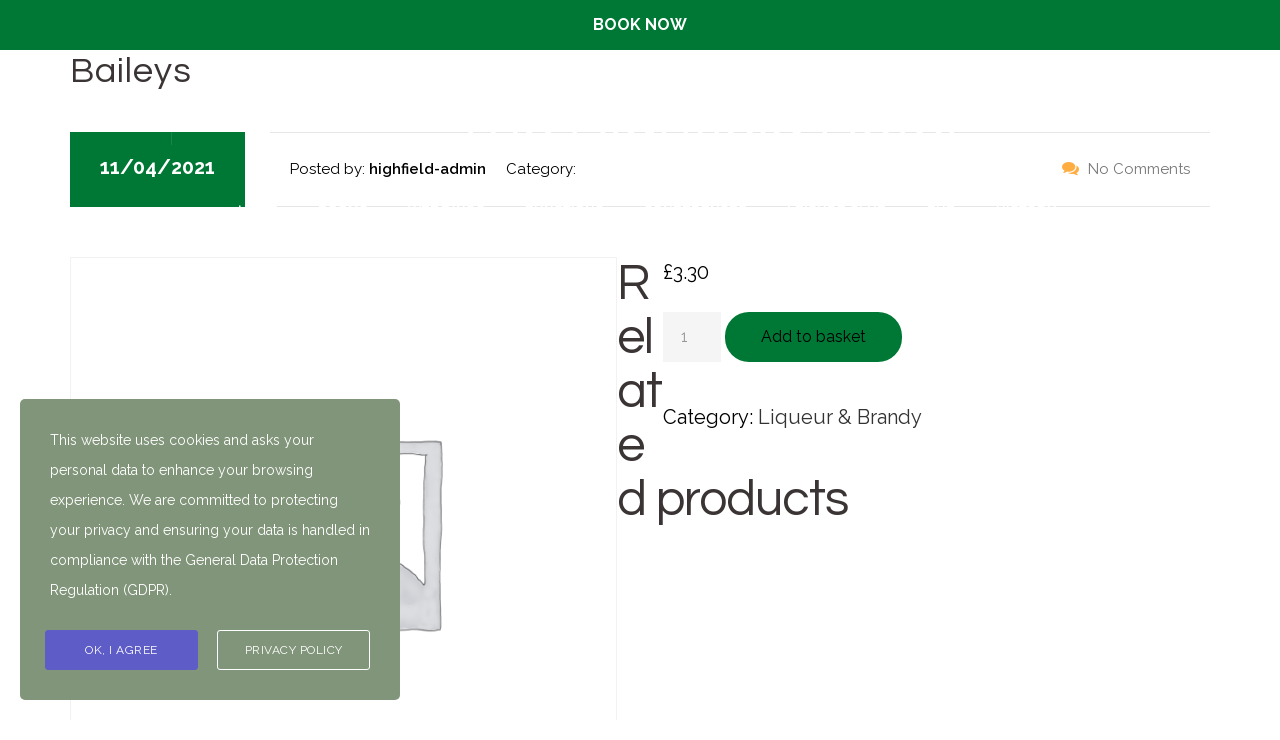

--- FILE ---
content_type: text/html; charset=UTF-8
request_url: https://www.thehighfield.online/product/baileys
body_size: 25505
content:

<!doctype html>
<html lang="en-GB" class="stm-site-loader">
<head>
        <meta charset="UTF-8">
    <meta name="viewport" content="width=device-width, initial-scale=1">
    <link rel="profile" href="http://gmpg.org/xfn/11">
    <link rel="pingback" href="https://www.thehighfield.online/xmlrpc.php">
            <!-- Global site tag (gtag.js) - Google Analytics -->
        <script async src="https://www.googletagmanager.com/gtag/js?id=UA-148358152-1"></script>
        <script>
            window.dataLayer = window.dataLayer || [];
            function gtag(){dataLayer.push(arguments);}
            gtag('js', new Date());

            gtag('config', 'UA-148358152-1');
        </script>
	<title>Baileys &#8211; The Highfield Hotel</title>
<script type="text/template" id="freeze-table-template">
  <div class="frzTbl antiscroll-wrap frzTbl--scrolled-to-left-edge">
    <div class="frzTbl-scroll-overlay antiscroll-inner">
        <div class="frzTbl-scroll-overlay__inner"></div>
    </div>
    <div class="frzTbl-content-wrapper">

        <!-- sticky outer heading -->
        <div class="frzTbl-fixed-heading-wrapper-outer">          
          <div class="frzTbl-fixed-heading-wrapper">
            <div class="frzTbl-fixed-heading-wrapper__inner">
              {{heading}}
            </div>    
          </div>
        </div>

        <!-- column shadows -->
        <div class="frzTbl-frozen-columns-wrapper">
          <!-- left -->
          <div class="frzTbl-frozen-columns-wrapper__columns frzTbl-frozen-columns-wrapper__columns--left {{hide-left-column}}"></div>
          <!-- right -->            
          <div class="frzTbl-frozen-columns-wrapper__columns frzTbl-frozen-columns-wrapper__columns--right {{hide-right-column}}"></div>
        </div>

        <!-- table -->
        <div class="frzTbl-table-wrapper">
          <div class="frzTbl-table-wrapper__inner">
            <div class="frzTbl-table-placeholder"></div>
          </div>
        </div>

    </div>
  </div>
</script><script type="text/template" id="tmpl-wcpt-product-form-loading-modal">
  <div class="wcpt-modal wcpt-product-form-loading-modal" data-wcpt-product-id="{{{ data.product_id }}}">
    <div class="wcpt-modal-content">
      <div class="wcpt-close-modal">
        <!-- close 'x' icon svg -->
        <span class="wcpt-icon wcpt-icon-x wcpt-close-modal-icon">
          <svg xmlns="http://www.w3.org/2000/svg" width="24" height="24" viewBox="0 0 24 24" fill="none" stroke="currentColor" stroke-width="2" stroke-linecap="round" stroke-linejoin="round" class="feather feather-x"><line x1="18" y1="6" x2="6" y2="18"></line><line x1="6" y1="6" x2="18" y2="18"></line>
          </svg>
        </span>
      </div>
      <span class="wcpt-product-form-loading-text">
        <i class="wcpt-ajax-badge">
          <!-- ajax loading icon svg -->
          <svg xmlns="http://www.w3.org/2000/svg" width="24" height="24" viewBox="0 0 24 24" fill="none" stroke="currentColor" stroke-width="2" stroke-linecap="round" stroke-linejoin="round" class="feather feather-loader" color="#384047">
            <line x1="12" y1="2" x2="12" y2="6"></line><line x1="12" y1="18" x2="12" y2="22"></line><line x1="4.93" y1="4.93" x2="7.76" y2="7.76"></line><line x1="16.24" y1="16.24" x2="19.07" y2="19.07"></line><line x1="2" y1="12" x2="6" y2="12"></line><line x1="18" y1="12" x2="22" y2="12"></line><line x1="4.93" y1="19.07" x2="7.76" y2="16.24"></line><line x1="16.24" y1="7.76" x2="19.07" y2="4.93"></line>
          </svg>
        </i>

        Loading&hellip;      </span>
    </div>
  </div>
</script>
<script type="text/template" id="tmpl-wcpt-cart-checkbox-trigger">
	<div 
		class="wcpt-cart-checkbox-trigger"
		data-wcpt-redirect-url=""
	>
		<style media="screen">
	@media(min-width:1200px){
		.wcpt-cart-checkbox-trigger {
			display: inline-block;
					}
	}
	@media(max-width:1100px){
		.wcpt-cart-checkbox-trigger {
			display: inline-block;
		}
	}

	.wcpt-cart-checkbox-trigger {
		background-color : #4CAF50; border-color : rgba(0, 0, 0, .1); color : rgba(255, 255, 255); 	}

</style>
		<span 
      class="wcpt-icon wcpt-icon-shopping-bag wcpt-cart-checkbox-trigger__shopping-icon "    ><svg xmlns="http://www.w3.org/2000/svg" width="24" height="24" viewBox="0 0 24 24" fill="none" stroke="currentColor" stroke-width="2" stroke-linecap="round" stroke-linejoin="round" class="feather feather-shopping-bag"><path d="M6 2L3 6v14a2 2 0 0 0 2 2h14a2 2 0 0 0 2-2V6l-3-4z"></path><line x1="3" y1="6" x2="21" y2="6"></line><path d="M16 10a4 4 0 0 1-8 0"></path></svg></span>		<span class="wcpt-cart-checkbox-trigger__text">Add selected (<span class="wcpt-total-selected"></span>) to cart</span>
		<span class="wcpt-cart-checkbox-trigger__close">✕</span>
	</div>
</script><meta name='robots' content='max-image-preview:large' />
<!-- Google tag (gtag.js) consent mode dataLayer added by Site Kit -->
<script type="text/javascript" id="google_gtagjs-js-consent-mode-data-layer">
/* <![CDATA[ */
window.dataLayer = window.dataLayer || [];function gtag(){dataLayer.push(arguments);}
gtag('consent', 'default', {"ad_personalization":"denied","ad_storage":"denied","ad_user_data":"denied","analytics_storage":"denied","functionality_storage":"denied","security_storage":"denied","personalization_storage":"denied","region":["AT","BE","BG","CH","CY","CZ","DE","DK","EE","ES","FI","FR","GB","GR","HR","HU","IE","IS","IT","LI","LT","LU","LV","MT","NL","NO","PL","PT","RO","SE","SI","SK"],"wait_for_update":500});
window._googlesitekitConsentCategoryMap = {"statistics":["analytics_storage"],"marketing":["ad_storage","ad_user_data","ad_personalization"],"functional":["functionality_storage","security_storage"],"preferences":["personalization_storage"]};
window._googlesitekitConsents = {"ad_personalization":"denied","ad_storage":"denied","ad_user_data":"denied","analytics_storage":"denied","functionality_storage":"denied","security_storage":"denied","personalization_storage":"denied","region":["AT","BE","BG","CH","CY","CZ","DE","DK","EE","ES","FI","FR","GB","GR","HR","HU","IE","IS","IT","LI","LT","LU","LV","MT","NL","NO","PL","PT","RO","SE","SI","SK"],"wait_for_update":500};
/* ]]> */
</script>
<!-- End Google tag (gtag.js) consent mode dataLayer added by Site Kit -->
<link rel='dns-prefetch' href='//www.thehighfield.online' />
<link rel='dns-prefetch' href='//www.googletagmanager.com' />
<link rel='dns-prefetch' href='//fonts.googleapis.com' />
<link rel="alternate" type="application/rss+xml" title="The Highfield Hotel &raquo; Feed" href="https://www.thehighfield.online/feed" />
<link rel="alternate" type="application/rss+xml" title="The Highfield Hotel &raquo; Comments Feed" href="https://www.thehighfield.online/comments/feed" />
<link rel="alternate" title="oEmbed (JSON)" type="application/json+oembed" href="https://www.thehighfield.online/wp-json/oembed/1.0/embed?url=https%3A%2F%2Fwww.thehighfield.online%2Fproduct%2Fbaileys" />
<link rel="alternate" title="oEmbed (XML)" type="text/xml+oembed" href="https://www.thehighfield.online/wp-json/oembed/1.0/embed?url=https%3A%2F%2Fwww.thehighfield.online%2Fproduct%2Fbaileys&#038;format=xml" />
<style id='wp-img-auto-sizes-contain-inline-css' type='text/css'>
img:is([sizes=auto i],[sizes^="auto," i]){contain-intrinsic-size:3000px 1500px}
/*# sourceURL=wp-img-auto-sizes-contain-inline-css */
</style>
<link rel='stylesheet' id='hotello-style-css' href='https://www.thehighfield.online/wp-content/themes/hotello/style.css?ver=6.9' type='text/css' media='all' />
<link rel='stylesheet' id='hotello-app-css' href='https://www.thehighfield.online/wp-content/themes/hotello/public/css/app.css?ver=1.3.7' type='text/css' media='all' />
<style id='hotello-app-inline-css' type='text/css'>
.stm_titlebox {
				background-image: url();
		}.stm_titlebox:after {
            background-color: rgba(0, 0, 0, 0.4);
        }.stm_titlebox .stm_titlebox__title,
        .stm_titlebox .stm_titlebox__author,
        .stm_titlebox .stm_titlebox__categories
        {
            color:  #ffffff !important;
        }.stm_titlebox .stm_titlebox__subtitle {
            color: #ffffff;
        }.stm_titlebox .stm_titlebox__inner .stm_separator {
            background-color: #ffffff !important;
        }
/*# sourceURL=hotello-app-inline-css */
</style>
<link rel='stylesheet' id='font-awesome-css' href='https://www.thehighfield.online/wp-content/themes/hotello/public/vendors/font-awesome.css?ver=1.3.7' type='text/css' media='all' />
<link rel='stylesheet' id='material-icons-css' href='//fonts.googleapis.com/icon?family=Material+Icons&#038;ver=1.3.7' type='text/css' media='all' />
<link rel='stylesheet' id='hotello-theme-custom-styles-css' href='https://www.thehighfield.online/wp-content/uploads/stm_uploads/skin-custom.css?ver=275' type='text/css' media='all' />
<link rel='stylesheet' id='stm_default_google_font-css' href='https://fonts.googleapis.com/css?family=Raleway%3A300%2C400%2C400i%2C500%2C600%2C700%2C800%2C900%7CQuestrial%3A300%2C400%2C400i%2C500%2C600%2C700%2C800%2C900&#038;ver=1.3.7#038;subset=latin%2Clatin-ext' type='text/css' media='all' />
<link rel='stylesheet' id='hotello-post-style-css' href='https://www.thehighfield.online/wp-content/themes/hotello/public/css/post/style_1.css?ver=1.3.7' type='text/css' media='all' />
<link rel='stylesheet' id='hotello-titlebox-style-css' href='https://www.thehighfield.online/wp-content/themes/hotello/public/css/titlebox/style_1.css?ver=1.3.7' type='text/css' media='all' />
<link rel='stylesheet' id='hotello-forms-style-css' href='https://www.thehighfield.online/wp-content/themes/hotello/public/css/forms/frankfurt.css?ver=1.3.7' type='text/css' media='all' />
<link rel='stylesheet' id='hotello-buttons-style-css' href='https://www.thehighfield.online/wp-content/themes/hotello/public/css/buttons/esperanza.css?ver=1.3.7' type='text/css' media='all' />
<link rel='stylesheet' id='stm_hotelier-css' href='https://www.thehighfield.online/wp-content/themes/hotello/public/css/vendors/hotelier/esperanza/hotelier.css?ver=1.3.7' type='text/css' media='all' />
<link rel='stylesheet' id='hotello-header-style-css' href='https://www.thehighfield.online/wp-content/themes/hotello/public/css/header/styles/style_1.css?ver=1.3.7' type='text/css' media='all' />
<link rel='stylesheet' id='stm-stmicons-css' href='https://www.thehighfield.online/wp-content/themes/hotello/public/fonts/stmicons/stmicons.css?ver=1.3.7' type='text/css' media='all' />
<style id='wp-emoji-styles-inline-css' type='text/css'>

	img.wp-smiley, img.emoji {
		display: inline !important;
		border: none !important;
		box-shadow: none !important;
		height: 1em !important;
		width: 1em !important;
		margin: 0 0.07em !important;
		vertical-align: -0.1em !important;
		background: none !important;
		padding: 0 !important;
	}
/*# sourceURL=wp-emoji-styles-inline-css */
</style>
<style id='wp-block-library-inline-css' type='text/css'>
:root{--wp-block-synced-color:#7a00df;--wp-block-synced-color--rgb:122,0,223;--wp-bound-block-color:var(--wp-block-synced-color);--wp-editor-canvas-background:#ddd;--wp-admin-theme-color:#007cba;--wp-admin-theme-color--rgb:0,124,186;--wp-admin-theme-color-darker-10:#006ba1;--wp-admin-theme-color-darker-10--rgb:0,107,160.5;--wp-admin-theme-color-darker-20:#005a87;--wp-admin-theme-color-darker-20--rgb:0,90,135;--wp-admin-border-width-focus:2px}@media (min-resolution:192dpi){:root{--wp-admin-border-width-focus:1.5px}}.wp-element-button{cursor:pointer}:root .has-very-light-gray-background-color{background-color:#eee}:root .has-very-dark-gray-background-color{background-color:#313131}:root .has-very-light-gray-color{color:#eee}:root .has-very-dark-gray-color{color:#313131}:root .has-vivid-green-cyan-to-vivid-cyan-blue-gradient-background{background:linear-gradient(135deg,#00d084,#0693e3)}:root .has-purple-crush-gradient-background{background:linear-gradient(135deg,#34e2e4,#4721fb 50%,#ab1dfe)}:root .has-hazy-dawn-gradient-background{background:linear-gradient(135deg,#faaca8,#dad0ec)}:root .has-subdued-olive-gradient-background{background:linear-gradient(135deg,#fafae1,#67a671)}:root .has-atomic-cream-gradient-background{background:linear-gradient(135deg,#fdd79a,#004a59)}:root .has-nightshade-gradient-background{background:linear-gradient(135deg,#330968,#31cdcf)}:root .has-midnight-gradient-background{background:linear-gradient(135deg,#020381,#2874fc)}:root{--wp--preset--font-size--normal:16px;--wp--preset--font-size--huge:42px}.has-regular-font-size{font-size:1em}.has-larger-font-size{font-size:2.625em}.has-normal-font-size{font-size:var(--wp--preset--font-size--normal)}.has-huge-font-size{font-size:var(--wp--preset--font-size--huge)}.has-text-align-center{text-align:center}.has-text-align-left{text-align:left}.has-text-align-right{text-align:right}.has-fit-text{white-space:nowrap!important}#end-resizable-editor-section{display:none}.aligncenter{clear:both}.items-justified-left{justify-content:flex-start}.items-justified-center{justify-content:center}.items-justified-right{justify-content:flex-end}.items-justified-space-between{justify-content:space-between}.screen-reader-text{border:0;clip-path:inset(50%);height:1px;margin:-1px;overflow:hidden;padding:0;position:absolute;width:1px;word-wrap:normal!important}.screen-reader-text:focus{background-color:#ddd;clip-path:none;color:#444;display:block;font-size:1em;height:auto;left:5px;line-height:normal;padding:15px 23px 14px;text-decoration:none;top:5px;width:auto;z-index:100000}html :where(.has-border-color){border-style:solid}html :where([style*=border-top-color]){border-top-style:solid}html :where([style*=border-right-color]){border-right-style:solid}html :where([style*=border-bottom-color]){border-bottom-style:solid}html :where([style*=border-left-color]){border-left-style:solid}html :where([style*=border-width]){border-style:solid}html :where([style*=border-top-width]){border-top-style:solid}html :where([style*=border-right-width]){border-right-style:solid}html :where([style*=border-bottom-width]){border-bottom-style:solid}html :where([style*=border-left-width]){border-left-style:solid}html :where(img[class*=wp-image-]){height:auto;max-width:100%}:where(figure){margin:0 0 1em}html :where(.is-position-sticky){--wp-admin--admin-bar--position-offset:var(--wp-admin--admin-bar--height,0px)}@media screen and (max-width:600px){html :where(.is-position-sticky){--wp-admin--admin-bar--position-offset:0px}}

/*# sourceURL=wp-block-library-inline-css */
</style><link rel='stylesheet' id='wc-blocks-style-css' href='https://www.thehighfield.online/wp-content/plugins/woocommerce/assets/client/blocks/wc-blocks.css?ver=wc-10.4.3' type='text/css' media='all' />
<style id='global-styles-inline-css' type='text/css'>
:root{--wp--preset--aspect-ratio--square: 1;--wp--preset--aspect-ratio--4-3: 4/3;--wp--preset--aspect-ratio--3-4: 3/4;--wp--preset--aspect-ratio--3-2: 3/2;--wp--preset--aspect-ratio--2-3: 2/3;--wp--preset--aspect-ratio--16-9: 16/9;--wp--preset--aspect-ratio--9-16: 9/16;--wp--preset--color--black: #000000;--wp--preset--color--cyan-bluish-gray: #abb8c3;--wp--preset--color--white: #ffffff;--wp--preset--color--pale-pink: #f78da7;--wp--preset--color--vivid-red: #cf2e2e;--wp--preset--color--luminous-vivid-orange: #ff6900;--wp--preset--color--luminous-vivid-amber: #fcb900;--wp--preset--color--light-green-cyan: #7bdcb5;--wp--preset--color--vivid-green-cyan: #00d084;--wp--preset--color--pale-cyan-blue: #8ed1fc;--wp--preset--color--vivid-cyan-blue: #0693e3;--wp--preset--color--vivid-purple: #9b51e0;--wp--preset--gradient--vivid-cyan-blue-to-vivid-purple: linear-gradient(135deg,rgb(6,147,227) 0%,rgb(155,81,224) 100%);--wp--preset--gradient--light-green-cyan-to-vivid-green-cyan: linear-gradient(135deg,rgb(122,220,180) 0%,rgb(0,208,130) 100%);--wp--preset--gradient--luminous-vivid-amber-to-luminous-vivid-orange: linear-gradient(135deg,rgb(252,185,0) 0%,rgb(255,105,0) 100%);--wp--preset--gradient--luminous-vivid-orange-to-vivid-red: linear-gradient(135deg,rgb(255,105,0) 0%,rgb(207,46,46) 100%);--wp--preset--gradient--very-light-gray-to-cyan-bluish-gray: linear-gradient(135deg,rgb(238,238,238) 0%,rgb(169,184,195) 100%);--wp--preset--gradient--cool-to-warm-spectrum: linear-gradient(135deg,rgb(74,234,220) 0%,rgb(151,120,209) 20%,rgb(207,42,186) 40%,rgb(238,44,130) 60%,rgb(251,105,98) 80%,rgb(254,248,76) 100%);--wp--preset--gradient--blush-light-purple: linear-gradient(135deg,rgb(255,206,236) 0%,rgb(152,150,240) 100%);--wp--preset--gradient--blush-bordeaux: linear-gradient(135deg,rgb(254,205,165) 0%,rgb(254,45,45) 50%,rgb(107,0,62) 100%);--wp--preset--gradient--luminous-dusk: linear-gradient(135deg,rgb(255,203,112) 0%,rgb(199,81,192) 50%,rgb(65,88,208) 100%);--wp--preset--gradient--pale-ocean: linear-gradient(135deg,rgb(255,245,203) 0%,rgb(182,227,212) 50%,rgb(51,167,181) 100%);--wp--preset--gradient--electric-grass: linear-gradient(135deg,rgb(202,248,128) 0%,rgb(113,206,126) 100%);--wp--preset--gradient--midnight: linear-gradient(135deg,rgb(2,3,129) 0%,rgb(40,116,252) 100%);--wp--preset--font-size--small: 13px;--wp--preset--font-size--medium: 20px;--wp--preset--font-size--large: 36px;--wp--preset--font-size--x-large: 42px;--wp--preset--spacing--20: 0.44rem;--wp--preset--spacing--30: 0.67rem;--wp--preset--spacing--40: 1rem;--wp--preset--spacing--50: 1.5rem;--wp--preset--spacing--60: 2.25rem;--wp--preset--spacing--70: 3.38rem;--wp--preset--spacing--80: 5.06rem;--wp--preset--shadow--natural: 6px 6px 9px rgba(0, 0, 0, 0.2);--wp--preset--shadow--deep: 12px 12px 50px rgba(0, 0, 0, 0.4);--wp--preset--shadow--sharp: 6px 6px 0px rgba(0, 0, 0, 0.2);--wp--preset--shadow--outlined: 6px 6px 0px -3px rgb(255, 255, 255), 6px 6px rgb(0, 0, 0);--wp--preset--shadow--crisp: 6px 6px 0px rgb(0, 0, 0);}:where(.is-layout-flex){gap: 0.5em;}:where(.is-layout-grid){gap: 0.5em;}body .is-layout-flex{display: flex;}.is-layout-flex{flex-wrap: wrap;align-items: center;}.is-layout-flex > :is(*, div){margin: 0;}body .is-layout-grid{display: grid;}.is-layout-grid > :is(*, div){margin: 0;}:where(.wp-block-columns.is-layout-flex){gap: 2em;}:where(.wp-block-columns.is-layout-grid){gap: 2em;}:where(.wp-block-post-template.is-layout-flex){gap: 1.25em;}:where(.wp-block-post-template.is-layout-grid){gap: 1.25em;}.has-black-color{color: var(--wp--preset--color--black) !important;}.has-cyan-bluish-gray-color{color: var(--wp--preset--color--cyan-bluish-gray) !important;}.has-white-color{color: var(--wp--preset--color--white) !important;}.has-pale-pink-color{color: var(--wp--preset--color--pale-pink) !important;}.has-vivid-red-color{color: var(--wp--preset--color--vivid-red) !important;}.has-luminous-vivid-orange-color{color: var(--wp--preset--color--luminous-vivid-orange) !important;}.has-luminous-vivid-amber-color{color: var(--wp--preset--color--luminous-vivid-amber) !important;}.has-light-green-cyan-color{color: var(--wp--preset--color--light-green-cyan) !important;}.has-vivid-green-cyan-color{color: var(--wp--preset--color--vivid-green-cyan) !important;}.has-pale-cyan-blue-color{color: var(--wp--preset--color--pale-cyan-blue) !important;}.has-vivid-cyan-blue-color{color: var(--wp--preset--color--vivid-cyan-blue) !important;}.has-vivid-purple-color{color: var(--wp--preset--color--vivid-purple) !important;}.has-black-background-color{background-color: var(--wp--preset--color--black) !important;}.has-cyan-bluish-gray-background-color{background-color: var(--wp--preset--color--cyan-bluish-gray) !important;}.has-white-background-color{background-color: var(--wp--preset--color--white) !important;}.has-pale-pink-background-color{background-color: var(--wp--preset--color--pale-pink) !important;}.has-vivid-red-background-color{background-color: var(--wp--preset--color--vivid-red) !important;}.has-luminous-vivid-orange-background-color{background-color: var(--wp--preset--color--luminous-vivid-orange) !important;}.has-luminous-vivid-amber-background-color{background-color: var(--wp--preset--color--luminous-vivid-amber) !important;}.has-light-green-cyan-background-color{background-color: var(--wp--preset--color--light-green-cyan) !important;}.has-vivid-green-cyan-background-color{background-color: var(--wp--preset--color--vivid-green-cyan) !important;}.has-pale-cyan-blue-background-color{background-color: var(--wp--preset--color--pale-cyan-blue) !important;}.has-vivid-cyan-blue-background-color{background-color: var(--wp--preset--color--vivid-cyan-blue) !important;}.has-vivid-purple-background-color{background-color: var(--wp--preset--color--vivid-purple) !important;}.has-black-border-color{border-color: var(--wp--preset--color--black) !important;}.has-cyan-bluish-gray-border-color{border-color: var(--wp--preset--color--cyan-bluish-gray) !important;}.has-white-border-color{border-color: var(--wp--preset--color--white) !important;}.has-pale-pink-border-color{border-color: var(--wp--preset--color--pale-pink) !important;}.has-vivid-red-border-color{border-color: var(--wp--preset--color--vivid-red) !important;}.has-luminous-vivid-orange-border-color{border-color: var(--wp--preset--color--luminous-vivid-orange) !important;}.has-luminous-vivid-amber-border-color{border-color: var(--wp--preset--color--luminous-vivid-amber) !important;}.has-light-green-cyan-border-color{border-color: var(--wp--preset--color--light-green-cyan) !important;}.has-vivid-green-cyan-border-color{border-color: var(--wp--preset--color--vivid-green-cyan) !important;}.has-pale-cyan-blue-border-color{border-color: var(--wp--preset--color--pale-cyan-blue) !important;}.has-vivid-cyan-blue-border-color{border-color: var(--wp--preset--color--vivid-cyan-blue) !important;}.has-vivid-purple-border-color{border-color: var(--wp--preset--color--vivid-purple) !important;}.has-vivid-cyan-blue-to-vivid-purple-gradient-background{background: var(--wp--preset--gradient--vivid-cyan-blue-to-vivid-purple) !important;}.has-light-green-cyan-to-vivid-green-cyan-gradient-background{background: var(--wp--preset--gradient--light-green-cyan-to-vivid-green-cyan) !important;}.has-luminous-vivid-amber-to-luminous-vivid-orange-gradient-background{background: var(--wp--preset--gradient--luminous-vivid-amber-to-luminous-vivid-orange) !important;}.has-luminous-vivid-orange-to-vivid-red-gradient-background{background: var(--wp--preset--gradient--luminous-vivid-orange-to-vivid-red) !important;}.has-very-light-gray-to-cyan-bluish-gray-gradient-background{background: var(--wp--preset--gradient--very-light-gray-to-cyan-bluish-gray) !important;}.has-cool-to-warm-spectrum-gradient-background{background: var(--wp--preset--gradient--cool-to-warm-spectrum) !important;}.has-blush-light-purple-gradient-background{background: var(--wp--preset--gradient--blush-light-purple) !important;}.has-blush-bordeaux-gradient-background{background: var(--wp--preset--gradient--blush-bordeaux) !important;}.has-luminous-dusk-gradient-background{background: var(--wp--preset--gradient--luminous-dusk) !important;}.has-pale-ocean-gradient-background{background: var(--wp--preset--gradient--pale-ocean) !important;}.has-electric-grass-gradient-background{background: var(--wp--preset--gradient--electric-grass) !important;}.has-midnight-gradient-background{background: var(--wp--preset--gradient--midnight) !important;}.has-small-font-size{font-size: var(--wp--preset--font-size--small) !important;}.has-medium-font-size{font-size: var(--wp--preset--font-size--medium) !important;}.has-large-font-size{font-size: var(--wp--preset--font-size--large) !important;}.has-x-large-font-size{font-size: var(--wp--preset--font-size--x-large) !important;}
/*# sourceURL=global-styles-inline-css */
</style>

<style id='classic-theme-styles-inline-css' type='text/css'>
/*! This file is auto-generated */
.wp-block-button__link{color:#fff;background-color:#32373c;border-radius:9999px;box-shadow:none;text-decoration:none;padding:calc(.667em + 2px) calc(1.333em + 2px);font-size:1.125em}.wp-block-file__button{background:#32373c;color:#fff;text-decoration:none}
/*# sourceURL=/wp-includes/css/classic-themes.min.css */
</style>
<link rel='stylesheet' id='contact-form-7-css' href='https://www.thehighfield.online/wp-content/plugins/contact-form-7/includes/css/styles.css?ver=6.1.4' type='text/css' media='all' />
<link rel='stylesheet' id='zh_frontend-css' href='https://www.thehighfield.online/wp-content/plugins/order-hours-scheduler-for-woocommerce/assets/bundles/styles/frontend.css?ver=4.3.24' type='text/css' media='all' />
<link rel='stylesheet' id='simple-banner-style-css' href='https://www.thehighfield.online/wp-content/plugins/simple-banner/simple-banner.css?ver=3.2.1' type='text/css' media='all' />
<link rel='stylesheet' id='antiscroll-css' href='https://www.thehighfield.online/wp-content/plugins/wc-product-table-lite/assets/antiscroll/css.min.css?ver=4.6.2' type='text/css' media='all' />
<link rel='stylesheet' id='freeze_table-css' href='https://www.thehighfield.online/wp-content/plugins/wc-product-table-lite/assets/freeze_table_v2/css.min.css?ver=4.6.2' type='text/css' media='all' />
<link rel='stylesheet' id='wc-photoswipe-css' href='https://www.thehighfield.online/wp-content/plugins/woocommerce/assets/css/photoswipe/photoswipe.min.css?ver=4.6.2' type='text/css' media='all' />
<link rel='stylesheet' id='wc-photoswipe-default-skin-css' href='https://www.thehighfield.online/wp-content/plugins/woocommerce/assets/css/photoswipe/default-skin/default-skin.min.css?ver=4.6.2' type='text/css' media='all' />
<link rel='stylesheet' id='multirange-css' href='https://www.thehighfield.online/wp-content/plugins/wc-product-table-lite/assets/multirange/css.min.css?ver=4.6.2' type='text/css' media='all' />
<link rel='stylesheet' id='wcpt-css' href='https://www.thehighfield.online/wp-content/plugins/wc-product-table-lite/assets/css.min.css?ver=4.6.2' type='text/css' media='all' />
<style id='wcpt-inline-css' type='text/css'>

    .mejs-button>button {
      background: transparent url(https://www.thehighfield.online/wp-includes/js/mediaelement/mejs-controls.svg) !important;
    }
    .mejs-mute>button {
      background-position: -60px 0 !important;
    }    
    .mejs-unmute>button {
      background-position: -40px 0 !important;
    }    
    .mejs-pause>button {
      background-position: -20px 0 !important;
    }    
  
/*# sourceURL=wcpt-inline-css */
</style>
<link rel='stylesheet' id='mediaelement-css' href='https://www.thehighfield.online/wp-includes/js/mediaelement/mediaelementplayer-legacy.min.css?ver=4.2.17' type='text/css' media='all' />
<link rel='stylesheet' id='wp-mediaelement-css' href='https://www.thehighfield.online/wp-includes/js/mediaelement/wp-mediaelement.min.css?ver=6.9' type='text/css' media='all' />
<link rel='stylesheet' id='photoswipe-css' href='https://www.thehighfield.online/wp-content/plugins/woocommerce/assets/css/photoswipe/photoswipe.min.css?ver=10.4.3' type='text/css' media='all' />
<link rel='stylesheet' id='photoswipe-default-skin-css' href='https://www.thehighfield.online/wp-content/plugins/woocommerce/assets/css/photoswipe/default-skin/default-skin.min.css?ver=10.4.3' type='text/css' media='all' />
<link rel='stylesheet' id='woocommerce-layout-css' href='https://www.thehighfield.online/wp-content/plugins/woocommerce/assets/css/woocommerce-layout.css?ver=10.4.3' type='text/css' media='all' />
<link rel='stylesheet' id='woocommerce-smallscreen-css' href='https://www.thehighfield.online/wp-content/plugins/woocommerce/assets/css/woocommerce-smallscreen.css?ver=10.4.3' type='text/css' media='only screen and (max-width: 768px)' />
<link rel='stylesheet' id='woocommerce-general-css' href='https://www.thehighfield.online/wp-content/plugins/woocommerce/assets/css/woocommerce.css?ver=10.4.3' type='text/css' media='all' />
<style id='woocommerce-inline-inline-css' type='text/css'>
.woocommerce form .form-row .required { visibility: visible; }
/*# sourceURL=woocommerce-inline-inline-css */
</style>
<link rel='stylesheet' id='hotelier-css-css' href='https://www.thehighfield.online/wp-content/plugins/wp-hotelier/assets/css/frontend/hotelier.css?ver=2.17.0' type='text/css' media='all' />
<link rel='stylesheet' id='stm-gdpr-styles-css' href='https://www.thehighfield.online/wp-content/plugins/gdpr-compliance-cookie-consent/assets/css/styles.css?ver=6.9' type='text/css' media='all' />
<script type="text/template" id="tmpl-variation-template">
	<div class="woocommerce-variation-description">{{{ data.variation.variation_description }}}</div>
	<div class="woocommerce-variation-price">{{{ data.variation.price_html }}}</div>
	<div class="woocommerce-variation-availability">{{{ data.variation.availability_html }}}</div>
</script>
<script type="text/template" id="tmpl-unavailable-variation-template">
	<p role="alert">Sorry, this product is unavailable. Please choose a different combination.</p>
</script>
<script type="text/javascript" id="woocommerce-google-analytics-integration-gtag-js-after">
/* <![CDATA[ */
/* Google Analytics for WooCommerce (gtag.js) */
					window.dataLayer = window.dataLayer || [];
					function gtag(){dataLayer.push(arguments);}
					// Set up default consent state.
					for ( const mode of [{"analytics_storage":"denied","ad_storage":"denied","ad_user_data":"denied","ad_personalization":"denied","region":["AT","BE","BG","HR","CY","CZ","DK","EE","FI","FR","DE","GR","HU","IS","IE","IT","LV","LI","LT","LU","MT","NL","NO","PL","PT","RO","SK","SI","ES","SE","GB","CH"]}] || [] ) {
						gtag( "consent", "default", { "wait_for_update": 500, ...mode } );
					}
					gtag("js", new Date());
					gtag("set", "developer_id.dOGY3NW", true);
					gtag("config", "G-VQM0G07NM2", {"track_404":true,"allow_google_signals":true,"logged_in":false,"linker":{"domains":[],"allow_incoming":true},"custom_map":{"dimension1":"logged_in"}});
//# sourceURL=woocommerce-google-analytics-integration-gtag-js-after
/* ]]> */
</script>
<script type="text/javascript" src="https://www.thehighfield.online/wp-includes/js/jquery/jquery.min.js?ver=3.7.1" id="jquery-core-js"></script>
<script type="text/javascript" src="https://www.thehighfield.online/wp-includes/js/jquery/jquery-migrate.min.js?ver=3.4.1" id="jquery-migrate-js"></script>
<script type="text/javascript" src="https://www.thehighfield.online/wp-content/plugins/revslider/public/assets/js/rbtools.min.js?ver=6.5.5" async id="tp-tools-js"></script>
<script type="text/javascript" src="https://www.thehighfield.online/wp-content/plugins/revslider/public/assets/js/rs6.min.js?ver=6.5.5" async id="revmin-js"></script>
<script type="text/javascript" id="simple-banner-script-js-before">
/* <![CDATA[ */
const simpleBannerScriptParams = {"pro_version_enabled":"","debug_mode":"","id":7974,"version":"3.2.1","banner_params":[{"hide_simple_banner":"no","simple_banner_prepend_element":"body","simple_banner_position":"sticky","header_margin":"","header_padding":"","wp_body_open_enabled":"","wp_body_open":true,"simple_banner_z_index":"","simple_banner_text":"<a href=\"https:\/\/direct-book.com\/properties\/thehighfieldhoteldirect?locale=en&amp;checkInDate=2024-01-30&amp;check_in_date_view=&amp;checkOutDate=2024-01-31&amp;check_out_date_view=&amp;commit=%EF%84%B8%20Check%20Availability&amp;from_widget=true&amp;utf8=%E2%9C%93&amp;items[0][adults]=1&amp;items[0][children]=0&amp;items[0][infants]=0&amp;currency=GBP\" class=\"banner-link\" target=\"_blank\"><\/i><span class=\"btn__text\">BOOK NOW<\/span><\/a>","disabled_on_current_page":false,"disabled_pages_array":[],"is_current_page_a_post":false,"disabled_on_posts":"","simple_banner_disabled_page_paths":"","simple_banner_font_size":"16px","simple_banner_color":"#007835","simple_banner_text_color":"","simple_banner_link_color":"#ffffff","simple_banner_close_color":"","simple_banner_custom_css":"","simple_banner_scrolling_custom_css":"","simple_banner_text_custom_css":"","simple_banner_button_css":"","site_custom_css":"","keep_site_custom_css":"","site_custom_js":"","keep_site_custom_js":"","close_button_enabled":"","close_button_expiration":"","close_button_cookie_set":false,"current_date":{"date":"2026-01-22 16:22:01.756792","timezone_type":3,"timezone":"UTC"},"start_date":{"date":"2026-01-22 16:22:01.756800","timezone_type":3,"timezone":"UTC"},"end_date":{"date":"2026-01-22 16:22:01.756804","timezone_type":3,"timezone":"UTC"},"simple_banner_start_after_date":"","simple_banner_remove_after_date":"","simple_banner_insert_inside_element":""}]}
//# sourceURL=simple-banner-script-js-before
/* ]]> */
</script>
<script type="text/javascript" src="https://www.thehighfield.online/wp-content/plugins/simple-banner/simple-banner.js?ver=3.2.1" id="simple-banner-script-js"></script>
<script type="text/javascript" src="https://www.thehighfield.online/wp-includes/js/underscore.min.js?ver=1.13.7" id="underscore-js"></script>
<script type="text/javascript" id="wp-util-js-extra">
/* <![CDATA[ */
var _wpUtilSettings = {"ajax":{"url":"/wp-admin/admin-ajax.php"}};
//# sourceURL=wp-util-js-extra
/* ]]> */
</script>
<script type="text/javascript" src="https://www.thehighfield.online/wp-includes/js/wp-util.min.js?ver=6.9" id="wp-util-js"></script>
<script type="text/javascript" id="wc-add-to-cart-js-extra">
/* <![CDATA[ */
var wc_add_to_cart_params = {"ajax_url":"/wp-admin/admin-ajax.php","wc_ajax_url":"/?wc-ajax=%%endpoint%%","i18n_view_cart":"View basket","cart_url":"https://www.thehighfield.online/basket","is_cart":"","cart_redirect_after_add":"no"};
//# sourceURL=wc-add-to-cart-js-extra
/* ]]> */
</script>
<script type="text/javascript" src="https://www.thehighfield.online/wp-content/plugins/woocommerce/assets/js/frontend/add-to-cart.min.js?ver=10.4.3" id="wc-add-to-cart-js" data-wp-strategy="defer"></script>
<script type="text/javascript" id="wc-add-to-cart-variation-js-extra">
/* <![CDATA[ */
var wc_add_to_cart_variation_params = {"wc_ajax_url":"/?wc-ajax=%%endpoint%%","i18n_no_matching_variations_text":"Sorry, no products matched your selection. Please choose a different combination.","i18n_make_a_selection_text":"Please select some product options before adding this product to your basket.","i18n_unavailable_text":"Sorry, this product is unavailable. Please choose a different combination.","i18n_reset_alert_text":"Your selection has been reset. Please select some product options before adding this product to your cart."};
//# sourceURL=wc-add-to-cart-variation-js-extra
/* ]]> */
</script>
<script type="text/javascript" src="https://www.thehighfield.online/wp-content/plugins/woocommerce/assets/js/frontend/add-to-cart-variation.min.js?ver=10.4.3" id="wc-add-to-cart-variation-js" defer="defer" data-wp-strategy="defer"></script>
<script type="text/javascript" src="https://www.thehighfield.online/wp-content/plugins/woocommerce/assets/js/zoom/jquery.zoom.min.js?ver=1.7.21-wc.10.4.3" id="wc-zoom-js" defer="defer" data-wp-strategy="defer"></script>
<script type="text/javascript" src="https://www.thehighfield.online/wp-content/plugins/woocommerce/assets/js/flexslider/jquery.flexslider.min.js?ver=2.7.2-wc.10.4.3" id="wc-flexslider-js" defer="defer" data-wp-strategy="defer"></script>
<script type="text/javascript" id="wc-single-product-js-extra">
/* <![CDATA[ */
var wc_single_product_params = {"i18n_required_rating_text":"Please select a rating","i18n_rating_options":["1 of 5 stars","2 of 5 stars","3 of 5 stars","4 of 5 stars","5 of 5 stars"],"i18n_product_gallery_trigger_text":"View full-screen image gallery","review_rating_required":"yes","flexslider":{"rtl":false,"animation":"slide","smoothHeight":true,"directionNav":false,"controlNav":"thumbnails","slideshow":false,"animationSpeed":500,"animationLoop":false,"allowOneSlide":false},"zoom_enabled":"1","zoom_options":[],"photoswipe_enabled":"1","photoswipe_options":{"shareEl":false,"closeOnScroll":false,"history":false,"hideAnimationDuration":0,"showAnimationDuration":0},"flexslider_enabled":"1"};
//# sourceURL=wc-single-product-js-extra
/* ]]> */
</script>
<script type="text/javascript" src="https://www.thehighfield.online/wp-content/plugins/woocommerce/assets/js/frontend/single-product.min.js?ver=10.4.3" id="wc-single-product-js" defer="defer" data-wp-strategy="defer"></script>
<script type="text/javascript" src="https://www.thehighfield.online/wp-content/plugins/woocommerce/assets/js/jquery-blockui/jquery.blockUI.min.js?ver=2.7.0-wc.10.4.3" id="wc-jquery-blockui-js" defer="defer" data-wp-strategy="defer"></script>
<script type="text/javascript" src="https://www.thehighfield.online/wp-content/plugins/woocommerce/assets/js/js-cookie/js.cookie.min.js?ver=2.1.4-wc.10.4.3" id="wc-js-cookie-js" defer="defer" data-wp-strategy="defer"></script>
<script type="text/javascript" id="woocommerce-js-extra">
/* <![CDATA[ */
var woocommerce_params = {"ajax_url":"/wp-admin/admin-ajax.php","wc_ajax_url":"/?wc-ajax=%%endpoint%%","i18n_password_show":"Show password","i18n_password_hide":"Hide password"};
//# sourceURL=woocommerce-js-extra
/* ]]> */
</script>
<script type="text/javascript" src="https://www.thehighfield.online/wp-content/plugins/woocommerce/assets/js/frontend/woocommerce.min.js?ver=10.4.3" id="woocommerce-js" defer="defer" data-wp-strategy="defer"></script>
<script type="text/javascript" src="https://www.thehighfield.online/wp-content/plugins/js_composer/assets/js/vendors/woocommerce-add-to-cart.js?ver=6.9.0" id="vc_woocommerce-add-to-cart-js-js"></script>

<!-- Google tag (gtag.js) snippet added by Site Kit -->
<!-- Google Analytics snippet added by Site Kit -->
<script type="text/javascript" src="https://www.googletagmanager.com/gtag/js?id=GT-KVHXHPF" id="google_gtagjs-js" async></script>
<script type="text/javascript" id="google_gtagjs-js-after">
/* <![CDATA[ */
window.dataLayer = window.dataLayer || [];function gtag(){dataLayer.push(arguments);}
gtag("set","linker",{"domains":["www.thehighfield.online"]});
gtag("js", new Date());
gtag("set", "developer_id.dZTNiMT", true);
gtag("config", "GT-KVHXHPF");
//# sourceURL=google_gtagjs-js-after
/* ]]> */
</script>
<link rel="https://api.w.org/" href="https://www.thehighfield.online/wp-json/" /><link rel="alternate" title="JSON" type="application/json" href="https://www.thehighfield.online/wp-json/wp/v2/product/7974" /><link rel="EditURI" type="application/rsd+xml" title="RSD" href="https://www.thehighfield.online/xmlrpc.php?rsd" />
<meta name="generator" content="WordPress 6.9" />
<meta name="generator" content="WooCommerce 10.4.3" />
<meta name="generator" content="WP Hotelier 2.17.0" />
<link rel="canonical" href="https://www.thehighfield.online/product/baileys" />
<link rel='shortlink' href='https://www.thehighfield.online/?p=7974' />
<meta name="generator" content="Site Kit by Google 1.170.0" /><meta name="generator" content="performance-lab 4.0.1; plugins: ">
<style id="simple-banner-position" type="text/css">.simple-banner{position:sticky;}</style><style id="simple-banner-font-size" type="text/css">.simple-banner .simple-banner-text{font-size:16px;}</style><style id="simple-banner-background-color" type="text/css">.simple-banner{background:#007835;}</style><style id="simple-banner-text-color" type="text/css">.simple-banner .simple-banner-text{color: #ffffff;}</style><style id="simple-banner-link-color" type="text/css">.simple-banner .simple-banner-text a{color:#ffffff;}</style><style id="simple-banner-z-index" type="text/css">.simple-banner{z-index: 99999;}</style><style id="simple-banner-site-custom-css-dummy" type="text/css"></style><script id="simple-banner-site-custom-js-dummy" type="text/javascript"></script>    <script>
        window.stm_data = {"stm_ajax_add_zipped_font":"70aedf5301","stm_icons_load":"9396ed1210"};
    </script>
        <script>
        var stm_ajaxurl = 'https://www.thehighfield.online/wp-admin/admin-ajax.php';
        var stm_site_paddings = 80;
        if (window.innerWidth < 1300) stm_site_paddings = 0;
        var stm_sticky = '';
        window.wp_data = {"hotello_ajax_check_room_availability":"f08cbcb0a7","hotello_ajax_book_room":"b65f5df1cf","hotello_install_plugin":"90af2d7f1b","hotello_get_thumbnail":"19675278de","hotello_save_settings":"220d637629","hotello_ajax_get_image_by_id":"417a3dfc4c","hotello_update_custom_styles_admin":"6ab78c1f70","stm_demo_import_content":"607c2204c0"};
    </script>
	    <script>
      var hotelier_booking_url = '';
    </script>
    	<noscript><style>.woocommerce-product-gallery{ opacity: 1 !important; }</style></noscript>
	<meta name="generator" content="Powered by WPBakery Page Builder - drag and drop page builder for WordPress."/>
<meta name="generator" content="Powered by Slider Revolution 6.5.5 - responsive, Mobile-Friendly Slider Plugin for WordPress with comfortable drag and drop interface." />
<link rel="icon" href="https://www.thehighfield.online/wp-content/uploads/2019/06/cropped-Fav-Icon-32x32.png" sizes="32x32" />
<link rel="icon" href="https://www.thehighfield.online/wp-content/uploads/2019/06/cropped-Fav-Icon-192x192.png" sizes="192x192" />
<link rel="apple-touch-icon" href="https://www.thehighfield.online/wp-content/uploads/2019/06/cropped-Fav-Icon-180x180.png" />
<meta name="msapplication-TileImage" content="https://www.thehighfield.online/wp-content/uploads/2019/06/cropped-Fav-Icon-270x270.png" />
<script type="text/javascript">function setREVStartSize(e){
			//window.requestAnimationFrame(function() {				 
				window.RSIW = window.RSIW===undefined ? window.innerWidth : window.RSIW;	
				window.RSIH = window.RSIH===undefined ? window.innerHeight : window.RSIH;	
				try {								
					var pw = document.getElementById(e.c).parentNode.offsetWidth,
						newh;
					pw = pw===0 || isNaN(pw) ? window.RSIW : pw;
					e.tabw = e.tabw===undefined ? 0 : parseInt(e.tabw);
					e.thumbw = e.thumbw===undefined ? 0 : parseInt(e.thumbw);
					e.tabh = e.tabh===undefined ? 0 : parseInt(e.tabh);
					e.thumbh = e.thumbh===undefined ? 0 : parseInt(e.thumbh);
					e.tabhide = e.tabhide===undefined ? 0 : parseInt(e.tabhide);
					e.thumbhide = e.thumbhide===undefined ? 0 : parseInt(e.thumbhide);
					e.mh = e.mh===undefined || e.mh=="" || e.mh==="auto" ? 0 : parseInt(e.mh,0);		
					if(e.layout==="fullscreen" || e.l==="fullscreen") 						
						newh = Math.max(e.mh,window.RSIH);					
					else{					
						e.gw = Array.isArray(e.gw) ? e.gw : [e.gw];
						for (var i in e.rl) if (e.gw[i]===undefined || e.gw[i]===0) e.gw[i] = e.gw[i-1];					
						e.gh = e.el===undefined || e.el==="" || (Array.isArray(e.el) && e.el.length==0)? e.gh : e.el;
						e.gh = Array.isArray(e.gh) ? e.gh : [e.gh];
						for (var i in e.rl) if (e.gh[i]===undefined || e.gh[i]===0) e.gh[i] = e.gh[i-1];
											
						var nl = new Array(e.rl.length),
							ix = 0,						
							sl;					
						e.tabw = e.tabhide>=pw ? 0 : e.tabw;
						e.thumbw = e.thumbhide>=pw ? 0 : e.thumbw;
						e.tabh = e.tabhide>=pw ? 0 : e.tabh;
						e.thumbh = e.thumbhide>=pw ? 0 : e.thumbh;					
						for (var i in e.rl) nl[i] = e.rl[i]<window.RSIW ? 0 : e.rl[i];
						sl = nl[0];									
						for (var i in nl) if (sl>nl[i] && nl[i]>0) { sl = nl[i]; ix=i;}															
						var m = pw>(e.gw[ix]+e.tabw+e.thumbw) ? 1 : (pw-(e.tabw+e.thumbw)) / (e.gw[ix]);					
						newh =  (e.gh[ix] * m) + (e.tabh + e.thumbh);
					}
					var el = document.getElementById(e.c);
					if (el!==null && el) el.style.height = newh+"px";					
					el = document.getElementById(e.c+"_wrapper");
					if (el!==null && el) {
						el.style.height = newh+"px";
						el.style.display = "block";
					}
				} catch(e){
					console.log("Failure at Presize of Slider:" + e)
				}					   
			//});
		  };</script>
		<style type="text/css" id="wp-custom-css">
			@media (max-width:768px) {
	.stm_wp_widget_post_gallery_style_1{
		display: none;
	}
}		</style>
		<noscript><style> .wpb_animate_when_almost_visible { opacity: 1; }</style></noscript>    <link rel='stylesheet' id='rs-plugin-settings-css' href='https://www.thehighfield.online/wp-content/plugins/revslider/public/assets/css/rs6.css?ver=6.5.5' type='text/css' media='all' />
<style id='rs-plugin-settings-inline-css' type='text/css'>
#rs-demo-id {}
/*# sourceURL=rs-plugin-settings-inline-css */
</style>
</head>

<body class="wp-singular product-template-default single single-product postid-7974 wp-theme-hotello theme-hotello woocommerce woocommerce-page woocommerce-no-js stm_hotel_theme stm_header_transparent stm_layout_esperanza stm_header_style_1 stm_post_style_1 stm_buttons_style_2 no-sidebar wpb-js-composer js-comp-ver-6.9.0 vc_responsive" >


<div class="stm-site">
    <a class="skip-link screen-reader-text" href="#content">Skip to content</a>

    <header class="site-header">
        
    <div class="stm-header">
                                                <div class="stm-header__row_color stm-header__row_color_center">
                                        <div class="fullwidth-header-part">
                        <div class="stm-header__row stm-header__row_center">
                                                                <div class="stm-header__cell stm-header__cell_left">
                                                                                        <div class="stm-header__element stm_header_element_5b435c6f02a2b stm-header__element_ hidden-tablet">
                                                    
<div class="stm-dropdown stm-dropdown_style_1">
            <div class="dropdown">
                            <div class="dropdown-toggle"
                     id="69724ea9c48b3"
                     data-toggle="dropdown"
                     aria-haspopup="true"
                     role="button"
                     aria-expanded="true">
                    Site Policies                </div>
            
                            <ul class="dropdown-menu tbc"
                    aria-labelledby="69724ea9c48b3">
                                            <li>
                            <a href="https://www.thehighfield.online/privacy-policy" class="stm-switcher__option">
                                Privacy Policy                            </a>
                        </li>
                                            <li>
                            <a href="https://www.thehighfield.online/cookie-policy" class="stm-switcher__option">
                                Cookie Policy                            </a>
                        </li>
                                    </ul>
                    </div>
    
    </div>
                                                </div>
                                                                                            <div class="stm-header__element stm_header_element_5ba9c17a9ecd4 stm-header__element_">
                                                        <div class="stm-icontext">
                    <i class="stm-icontext__icon mtc fa fa-phone fsz_14"></i>
                            <span class="stm-icontext__text ">
                01274 611111            </span>
            </div>
                                                </div>
                                                                                </div>
                                                                    <div class="stm-header__cell stm-header__cell_center">
                                                                                        <div class="stm-header__element stm_header_element_5b34c79cd2156 stm-header__element_">
                                                    
    <div class="stm-logo">
        <a href="https://www.thehighfield.online/" title="">
			<img width="662" height="74" src="https://www.thehighfield.online/wp-content/uploads/2019/06/Logo.png" class="attachment-full size-full" alt="" style="width:500px" />        </a>
    </div>

                                                </div>
                                                                                </div>
                                                                    <div class="stm-header__cell stm-header__cell_right">
                                                                                        <div class="stm-header__element stm_header_element_5b433f2c59fc4 stm-header__element_icon_only hidden-tablet">
                                                                <div class="stm-socials">
                                <a href="https://twitter.com/thehighfield"
                       class="stm-socials__icon icon_16px stm-socials__icon_icon_only"
                       target="_blank"
                       title="Social item">
                        <i class="fa fa-twitter"></i>
                    </a>
                                    <a href="https://www.facebook.com/thehighfieldbradford/"
                       class="stm-socials__icon icon_16px stm-socials__icon_icon_only"
                       target="_blank"
                       title="Social item">
                        <i class="fa fa-facebook"></i>
                    </a>
                                    <a href="https://www.instagram.com/thehighfieldidle"
                       class="stm-socials__icon icon_16px stm-socials__icon_icon_only"
                       target="_blank"
                       title="Social item">
                        <i class="fa fa-instagram"></i>
                    </a>
                                    <a href="https://www.tripadvisor.co.uk/Hotel_Review-g186408-d280132-Reviews-The_Highfield-Bradford_West_Yorkshire_England.html"
                       class="stm-socials__icon icon_16px stm-socials__icon_icon_only"
                       target="_blank"
                       title="Social item">
                        <i class="fa fa-tripadvisor"></i>
                    </a>
                        </div>
                                                    </div>
                                                                                </div>
                                                        </div>
                    </div>
                </div>
                                        <div class="stm-header__row_color stm-header__row_color_bottom">
                                        <div class="container">
                        <div class="stm-header__row stm-header__row_bottom">
                                                                <div class="stm-header__cell stm-header__cell_center">
                                                                                        <div class="stm-header__element stm_header_element_5b34c79cd2162 stm-header__element_default">
                                                    
    <div class="stm-navigation heading_font stm-navigation__default stm-navigation__default stm-navigation__line_bottom stm-navigation__fwb" style="line-height:51px;">
		
		
        <ul >
			<li id="menu-item-4637" class="menu-home menu-item menu-item-type-post_type menu-item-object-page menu-item-home menu-item-4637"><a href="https://www.thehighfield.online/">HOME</a></li>
<li id="menu-item-17040" class="menu-item menu-item-type-custom menu-item-object-custom menu-item-17040"><a href="https://direct-book.com/properties/thehighfieldhoteldirect?locale=en&#038;checkInDate=2024-03-04&#038;check_in_date_view=&#038;checkOutDate=2024-03-05&#038;check_out_date_view=&#038;commit=%EF%84%B8%20Check%20Availability&#038;from_widget=true&#038;utf8=%E2%9C%93&#038;items%5B0%5D%5Badults%5D=1&#038;items%5B0%5D%5Bchildren%5D=0&#038;items%5B0%5D%5Binfants%5D=0&#038;currency=GBP&#038;trackPage=no">ROOMS</a></li>
<li id="menu-item-4924" class="menu-item menu-item-type-post_type menu-item-object-page menu-item-4924"><a href="https://www.thehighfield.online/weddings">WEDDINGS</a></li>
<li id="menu-item-4923" class="menu-item menu-item-type-post_type menu-item-object-page menu-item-4923"><a href="https://www.thehighfield.online/functions">FUNCTIONS</a></li>
<li id="menu-item-5573" class="menu-item menu-item-type-post_type menu-item-object-page menu-item-5573"><a href="https://www.thehighfield.online/conference">CONFERENCES</a></li>
<li id="menu-item-3828" class="menu-item menu-item-type-post_type menu-item-object-page menu-item-3828"><a href="https://www.thehighfield.online/leisure">LEISURE CLUB</a></li>
<li id="menu-item-3827" class="menu-item menu-item-type-post_type menu-item-object-page menu-item-3827"><a href="https://www.thehighfield.online/pub">PUB</a></li>
<li id="menu-item-4577" class="menu-item menu-item-type-post_type menu-item-object-page menu-item-4577"><a href="https://www.thehighfield.online/history">HISTORY</a></li>
        </ul>


		
    </div>

                                                </div>
                                                                                </div>
                                                        </div>
                    </div>
                </div>
                </div>


<div class="stm-header__overlay"></div>

<div class="stm_mobile__header">
    <div class="container">
        <div class="stm_flex stm_flex_center stm_flex_last stm_flex_nowrap">
                            <div class="stm_mobile__logo">
                    <a href="https://www.thehighfield.online/"
                       title="Home">
                        <img src="https://www.thehighfield.online/wp-content/uploads/2019/06/Logo.png"
                             alt="Site Logo"/>
                    </a>
                </div>
                        <div class="stm_mobile__switcher stm_flex_last js_trigger__click"
                 data-element=".stm-header, .stm-header__overlay"
                 data-toggle="false">
                <span class="mbc"></span>
                <span class="mbc"></span>
                <span class="mbc"></span>
            </div>
        </div>
    </div>
</div>    </header><!-- #masthead -->

    <div id="content" class="site-content">
        <div class="container no_vc_container">

            <div class="stm_single_post stm_single_post_style_1">
				<h1 class="post-title">Baileys</h1><div class="stm_post_details clearfix">
    <div class="post_date mbc">
        <span class="day">11/04/2021</span>
    </div>
    <div class="post_details">
        <div class="post_by">
            Posted by: <span>highfield-admin</span>
        </div>
        <div class="post_cat">
            Category:            <span>
                             </span>
        </div>
        <div class="comments_num">
            <a href="https://www.thehighfield.online/product/baileys#respond" class="mtc no_deco ttc_h">
                <i class="fa fa-comments"></i> No Comments            </a>
        </div>
    </div>

</div><p class="post-img"></p>
                <div class="post-content clearfix">
					<div class="woocommerce">			<div class="single-product" data-product-page-preselected-id="0">
				<div class="woocommerce-notices-wrapper"></div><div id="product-7974" class="product type-product post-7974 status-publish first instock product_cat-liqueur-brandy virtual purchasable product-type-simple">

	<div class="woocommerce-product-gallery woocommerce-product-gallery--without-images woocommerce-product-gallery--columns-4 images" data-columns="4" style="opacity: 0; transition: opacity .25s ease-in-out;">
	<div class="woocommerce-product-gallery__wrapper">
		<div class="woocommerce-product-gallery__image--placeholder"><img decoding="async" src="https://www.thehighfield.online/wp-content/uploads/woocommerce-placeholder-600x600.png" alt="Awaiting product image" class="wp-post-image" /></div>	</div>
</div>

	<div class="summary entry-summary">
		<p class="price"><span class="woocommerce-Price-amount amount"><bdi><span class="woocommerce-Price-currencySymbol">&pound;</span>3.30</bdi></span></p>

	
	<form class="cart" action="" method="post" enctype='multipart/form-data'>
		
		<div class="quantity">
		<label class="screen-reader-text" for="quantity_69724ea9cf163">Baileys quantity</label>
	<input
		type="number"
				id="quantity_69724ea9cf163"
		class="input-text qty text"
		name="quantity"
		value="1"
		aria-label="Product quantity"
				min="1"
							step="1"
			placeholder=""
			inputmode="numeric"
			autocomplete="off"
			/>
	</div>

		<button type="submit" name="add-to-cart" value="7974" class="single_add_to_cart_button button alt">Add to basket</button>

			</form>

	
<div class="product_meta">

	
	
	<span class="posted_in">Category: <a href="https://www.thehighfield.online/product-category/drinks/liqueur-brandy" rel="tag">Liqueur &amp; Brandy</a></span>
	
	
</div>
	</div>

	
	<section class="related products">

					<h2>Related products</h2>
				<ul class="products columns-4">

			
					<li class="product type-product post-8079 status-publish first instock product_cat-liqueur-brandy shipping-taxable purchasable product-type-variable">
	<a href="https://www.thehighfield.online/product/tia-maria" class="woocommerce-LoopProduct-link woocommerce-loop-product__link"><img loading="lazy" decoding="async" width="300" height="300" src="https://www.thehighfield.online/wp-content/uploads/woocommerce-placeholder-300x300.png" class="woocommerce-placeholder wp-post-image" alt="Placeholder" srcset="https://www.thehighfield.online/wp-content/uploads/woocommerce-placeholder-300x300.png 300w, https://www.thehighfield.online/wp-content/uploads/woocommerce-placeholder-100x100.png 100w, https://www.thehighfield.online/wp-content/uploads/woocommerce-placeholder-600x600.png 600w, https://www.thehighfield.online/wp-content/uploads/woocommerce-placeholder-1024x1024.png 1024w, https://www.thehighfield.online/wp-content/uploads/woocommerce-placeholder-150x150.png 150w, https://www.thehighfield.online/wp-content/uploads/woocommerce-placeholder-768x768.png 768w, https://www.thehighfield.online/wp-content/uploads/woocommerce-placeholder-75x75.png 75w, https://www.thehighfield.online/wp-content/uploads/woocommerce-placeholder.png 1200w" sizes="auto, (max-width: 300px) 100vw, 300px" /><h2 class="woocommerce-loop-product__title">Tia Maria</h2>
	<span class="price"><span class="woocommerce-Price-amount amount" aria-hidden="true"><bdi><span class="woocommerce-Price-currencySymbol">&pound;</span>3.60</bdi></span> <span aria-hidden="true">&ndash;</span> <span class="woocommerce-Price-amount amount" aria-hidden="true"><bdi><span class="woocommerce-Price-currencySymbol">&pound;</span>7.30</bdi></span><span class="screen-reader-text">Price range: &pound;3.60 through &pound;7.30</span></span>
</a><a href="https://www.thehighfield.online/product/tia-maria" aria-describedby="woocommerce_loop_add_to_cart_link_describedby_8079" data-quantity="1" class="button product_type_variable add_to_cart_button" data-product_id="8079" data-product_sku="" aria-label="Select options for &ldquo;Tia Maria&rdquo;" rel="nofollow">Select options</a>	<span id="woocommerce_loop_add_to_cart_link_describedby_8079" class="screen-reader-text">
		This product has multiple variants. The options may be chosen on the product page	</span>
</li>

			
					<li class="product type-product post-8003 status-publish outofstock product_cat-liqueur-brandy virtual purchasable product-type-simple">
	<a href="https://www.thehighfield.online/product/chambord" class="woocommerce-LoopProduct-link woocommerce-loop-product__link"><img loading="lazy" decoding="async" width="300" height="300" src="https://www.thehighfield.online/wp-content/uploads/woocommerce-placeholder-300x300.png" class="woocommerce-placeholder wp-post-image" alt="Placeholder" srcset="https://www.thehighfield.online/wp-content/uploads/woocommerce-placeholder-300x300.png 300w, https://www.thehighfield.online/wp-content/uploads/woocommerce-placeholder-100x100.png 100w, https://www.thehighfield.online/wp-content/uploads/woocommerce-placeholder-600x600.png 600w, https://www.thehighfield.online/wp-content/uploads/woocommerce-placeholder-1024x1024.png 1024w, https://www.thehighfield.online/wp-content/uploads/woocommerce-placeholder-150x150.png 150w, https://www.thehighfield.online/wp-content/uploads/woocommerce-placeholder-768x768.png 768w, https://www.thehighfield.online/wp-content/uploads/woocommerce-placeholder-75x75.png 75w, https://www.thehighfield.online/wp-content/uploads/woocommerce-placeholder.png 1200w" sizes="auto, (max-width: 300px) 100vw, 300px" /><h2 class="woocommerce-loop-product__title">Chambord</h2>
	<span class="price"><span class="woocommerce-Price-amount amount"><bdi><span class="woocommerce-Price-currencySymbol">&pound;</span>2.90</bdi></span></span>
</a><a href="https://www.thehighfield.online/product/chambord" aria-describedby="woocommerce_loop_add_to_cart_link_describedby_8003" data-quantity="1" class="button product_type_simple" data-product_id="8003" data-product_sku="" aria-label="Read more about &ldquo;Chambord&rdquo;" rel="nofollow" data-success_message="">Read more</a>	<span id="woocommerce_loop_add_to_cart_link_describedby_8003" class="screen-reader-text">
			</span>
</li>

			
					<li class="product type-product post-16646 status-publish instock product_cat-liqueur-brandy shipping-taxable purchasable product-type-variable">
	<a href="https://www.thehighfield.online/product/courvoisier" class="woocommerce-LoopProduct-link woocommerce-loop-product__link"><img loading="lazy" decoding="async" width="300" height="300" src="https://www.thehighfield.online/wp-content/uploads/woocommerce-placeholder-300x300.png" class="woocommerce-placeholder wp-post-image" alt="Placeholder" srcset="https://www.thehighfield.online/wp-content/uploads/woocommerce-placeholder-300x300.png 300w, https://www.thehighfield.online/wp-content/uploads/woocommerce-placeholder-100x100.png 100w, https://www.thehighfield.online/wp-content/uploads/woocommerce-placeholder-600x600.png 600w, https://www.thehighfield.online/wp-content/uploads/woocommerce-placeholder-1024x1024.png 1024w, https://www.thehighfield.online/wp-content/uploads/woocommerce-placeholder-150x150.png 150w, https://www.thehighfield.online/wp-content/uploads/woocommerce-placeholder-768x768.png 768w, https://www.thehighfield.online/wp-content/uploads/woocommerce-placeholder-75x75.png 75w, https://www.thehighfield.online/wp-content/uploads/woocommerce-placeholder.png 1200w" sizes="auto, (max-width: 300px) 100vw, 300px" /><h2 class="woocommerce-loop-product__title">Courvoisier</h2>
	<span class="price"><span class="woocommerce-Price-amount amount" aria-hidden="true"><bdi><span class="woocommerce-Price-currencySymbol">&pound;</span>3.80</bdi></span> <span aria-hidden="true">&ndash;</span> <span class="woocommerce-Price-amount amount" aria-hidden="true"><bdi><span class="woocommerce-Price-currencySymbol">&pound;</span>7.70</bdi></span><span class="screen-reader-text">Price range: &pound;3.80 through &pound;7.70</span></span>
</a><a href="https://www.thehighfield.online/product/courvoisier" aria-describedby="woocommerce_loop_add_to_cart_link_describedby_16646" data-quantity="1" class="button product_type_variable add_to_cart_button" data-product_id="16646" data-product_sku="" aria-label="Select options for &ldquo;Courvoisier&rdquo;" rel="nofollow">Select options</a>	<span id="woocommerce_loop_add_to_cart_link_describedby_16646" class="screen-reader-text">
		This product has multiple variants. The options may be chosen on the product page	</span>
</li>

			
					<li class="product type-product post-8016 status-publish last instock product_cat-liqueur-brandy shipping-taxable purchasable product-type-variable">
	<a href="https://www.thehighfield.online/product/martini-extra-dry" class="woocommerce-LoopProduct-link woocommerce-loop-product__link"><img loading="lazy" decoding="async" width="300" height="300" src="https://www.thehighfield.online/wp-content/uploads/woocommerce-placeholder-300x300.png" class="woocommerce-placeholder wp-post-image" alt="Placeholder" srcset="https://www.thehighfield.online/wp-content/uploads/woocommerce-placeholder-300x300.png 300w, https://www.thehighfield.online/wp-content/uploads/woocommerce-placeholder-100x100.png 100w, https://www.thehighfield.online/wp-content/uploads/woocommerce-placeholder-600x600.png 600w, https://www.thehighfield.online/wp-content/uploads/woocommerce-placeholder-1024x1024.png 1024w, https://www.thehighfield.online/wp-content/uploads/woocommerce-placeholder-150x150.png 150w, https://www.thehighfield.online/wp-content/uploads/woocommerce-placeholder-768x768.png 768w, https://www.thehighfield.online/wp-content/uploads/woocommerce-placeholder-75x75.png 75w, https://www.thehighfield.online/wp-content/uploads/woocommerce-placeholder.png 1200w" sizes="auto, (max-width: 300px) 100vw, 300px" /><h2 class="woocommerce-loop-product__title">Martini Extra Dry</h2>
	<span class="price"><span class="woocommerce-Price-amount amount" aria-hidden="true"><bdi><span class="woocommerce-Price-currencySymbol">&pound;</span>3.60</bdi></span> <span aria-hidden="true">&ndash;</span> <span class="woocommerce-Price-amount amount" aria-hidden="true"><bdi><span class="woocommerce-Price-currencySymbol">&pound;</span>7.30</bdi></span><span class="screen-reader-text">Price range: &pound;3.60 through &pound;7.30</span></span>
</a><a href="https://www.thehighfield.online/product/martini-extra-dry" aria-describedby="woocommerce_loop_add_to_cart_link_describedby_8016" data-quantity="1" class="button product_type_variable add_to_cart_button" data-product_id="8016" data-product_sku="" aria-label="Select options for &ldquo;Martini Extra Dry&rdquo;" rel="nofollow">Select options</a>	<span id="woocommerce_loop_add_to_cart_link_describedby_8016" class="screen-reader-text">
		This product has multiple variants. The options may be chosen on the product page	</span>
</li>

			
		</ul>

	</section>
	</div>

			</div>
			</div>                </div>
				<div class="stm_post__tags">
    </div>            </div>
		</div><!-- .container -->
</div><!-- #content -->


<footer class="stm-footer ">
    
<div class="container">
    <div class="row stm-footer__widgets">
		                    <div class="col-md-6">
						<aside id="text-3" class="widget widget-default widget-footer widget_text"><div class="widgettitle widget-footer-title"><h4>Direct Booking</h4></div>			<div class="textwidget"><p>Tel: 01274 611111</p>
<p>Email: reception@thehighfield.com</p>
<p>Address: 47 Highfield Road, Bradford, West Yorkshire, BD10 8QH</p>
</div>
		</aside>                    </div>
				                    <div class="col-md-6">
						<aside id="text-4" class="widget widget-default widget-footer widget_text"><div class="widgettitle widget-footer-title"><h4>Newsletter Subscription</h4></div>			<div class="textwidget"><script>(function() {
	window.mc4wp = window.mc4wp || {
		listeners: [],
		forms: {
			on: function(evt, cb) {
				window.mc4wp.listeners.push(
					{
						event   : evt,
						callback: cb
					}
				);
			}
		}
	}
})();
</script><!-- Mailchimp for WordPress v4.11.1 - https://wordpress.org/plugins/mailchimp-for-wp/ --><form id="mc4wp-form-1" class="mc4wp-form mc4wp-form-583" method="post" data-id="583" data-name="" ><div class="mc4wp-form-fields"><input type="text" name="FNAME" placeholder="Name" required="">
 
<input type="email" name="EMAIL" placeholder="Email" required="">
 
<input type="submit" value="Sign Up!"></div><label style="display: none !important;">Leave this field empty if you're human: <input type="text" name="_mc4wp_honeypot" value="" tabindex="-1" autocomplete="off" /></label><input type="hidden" name="_mc4wp_timestamp" value="1769098921" /><input type="hidden" name="_mc4wp_form_id" value="583" /><input type="hidden" name="_mc4wp_form_element_id" value="mc4wp-form-1" /><div class="mc4wp-response"></div></form><!-- / Mailchimp for WordPress Plugin -->
</div>
		</aside>                    </div>
						    </div>


	
        <div class="stm-footer__bottom">
            <div class="stm_markup stm_markup_right stm_markup_50">
				    <div itemscope
         itemtype="http://schema.org/Organization"
         class="stm_markup__content stm_mf stm_bottom_copyright ">
        <span>Copyright &copy;</span>
        <span>2026</span>
        <span itemprop="copyrightHolder">The Highfield Hotel, Bradford</span>
    </div>

				
                    <div class="stm_markup__sidebar text-right">
												    <div class="stm-socials">
                        <a href="https://twitter.com/thehighfield"
                   class="stm-socials__icon stm-socials__icon_round stm-socials__icon_filled icon_17px mbc_h"
                   target="_blank"
                   title="Social item">
                    <i class="fa fa-twitter ttc"></i>
                </a>
                            <a href="https://www.facebook.com/thehighfieldbradford/"
                   class="stm-socials__icon stm-socials__icon_round stm-socials__icon_filled icon_17px mbc_h"
                   target="_blank"
                   title="Social item">
                    <i class="fa fa-facebook ttc"></i>
                </a>
                            <a href="https://www.instagram.com/thehighfieldidle/"
                   class="stm-socials__icon stm-socials__icon_round stm-socials__icon_filled icon_17px mbc_h"
                   target="_blank"
                   title="Social item">
                    <i class="fa fa-instagram ttc"></i>
                </a>
                            <a href="https://www.tripadvisor.co.uk/Hotel_Review-g186408-d280132-Reviews-The_Highfield-Bradford_West_Yorkshire_England.html"
                   class="stm-socials__icon stm-socials__icon_round stm-socials__icon_filled icon_17px mbc_h"
                   target="_blank"
                   title="Social item">
                    <i class="fa fa-tripadvisor ttc"></i>
                </a>
                </div>
                    </div>
				            </div>
        </div>

	</div>
</footer><!-- #colophon -->
</div><!-- #page -->

<!--Site global modals-->
<div class="modal fade" id="searchModal" tabindex="-1" role="dialog" aria-labelledby="searchModal">
    <div class="vertical-alignment-helper">
        <div class="modal-dialog vertical-align-center" role="document">
            <div class="modal-content">

                <div class="modal-body">
                    <form method="get" id="searchform" action="https://www.thehighfield.online/">
                        <div class="search-wrapper">
                            <input placeholder="Start typing here..." type="text"
                                   class="form-control search-input" value="" name="s"
                                   id="s"/>
                            <button type="submit" class="search-submit"><i class="fa fa-search mtc"></i></button>
                        </div>
                    </form>
                </div>

            </div>
        </div>
    </div>
</div>    <div class="hotel_arrow_top">
        <div class="arrow"></div>
    </div>

		<script type="text/javascript">
			window.RS_MODULES = window.RS_MODULES || {};
			window.RS_MODULES.modules = window.RS_MODULES.modules || {};
			window.RS_MODULES.waiting = window.RS_MODULES.waiting || [];
			window.RS_MODULES.defered = false;
			window.RS_MODULES.moduleWaiting = window.RS_MODULES.moduleWaiting || {};
			window.RS_MODULES.type = 'compiled';
		</script>
		<script type="speculationrules">
{"prefetch":[{"source":"document","where":{"and":[{"href_matches":"/*"},{"not":{"href_matches":["/wp-*.php","/wp-admin/*","/wp-content/uploads/*","/wp-content/*","/wp-content/plugins/*","/wp-content/themes/hotello/*","/*\\?(.+)","/basket/*","/cart/*","/checkout/*","/my-account/*"]}},{"not":{"selector_matches":"a[rel~=\"nofollow\"]"}},{"not":{"selector_matches":".no-prefetch, .no-prefetch a"}}]},"eagerness":"conservative"}]}
</script>
<div class="simple-banner simple-banner-text" style="display:none !important"></div><script>(function() {function maybePrefixUrlField () {
  const value = this.value.trim()
  if (value !== '' && value.indexOf('http') !== 0) {
    this.value = 'http://' + value
  }
}

const urlFields = document.querySelectorAll('.mc4wp-form input[type="url"]')
for (let j = 0; j < urlFields.length; j++) {
  urlFields[j].addEventListener('blur', maybePrefixUrlField)
}
})();</script><div id="stm_gdpr_popup-main" class="stm_gdpr_popup-main" style="display: block;background-color: #81957a; color: #fff;
		left: 20px; bottom: 20px; ">
            <div class="stm_gdpr_popup-content">This website uses cookies and asks your personal data to enhance your browsing experience. We are committed to protecting your privacy and ensuring your data is handled in compliance with the <a href="https://www.calculator.io/gdpr/" rel="nofollow" target="_blank">General Data Protection Regulation (GDPR)</a>.</div>
			<div class="stm_gdpr_popup-links">
				<a href="#" id="stm_gdpr_popup_accept" class="stm_gdpr_popup-accept">Ok, I agree</a>
				<a href="https://www.thehighfield.online/privacy-policy" class="stm_gdpr_popup-privacy">Privacy Policy</a>
			</div>
		</div><script type="application/ld+json">{"@context":"https://schema.org/","@type":"Product","@id":"https://www.thehighfield.online/product/baileys#product","name":"Baileys","url":"https://www.thehighfield.online/product/baileys","description":"","sku":7974,"offers":[{"@type":"Offer","priceSpecification":[{"@type":"UnitPriceSpecification","price":"3.30","priceCurrency":"GBP","valueAddedTaxIncluded":false,"validThrough":"2027-12-31"}],"priceValidUntil":"2027-12-31","availability":"https://schema.org/InStock","url":"https://www.thehighfield.online/product/baileys","seller":{"@type":"Organization","name":"The Highfield Hotel","url":"https://www.thehighfield.online"}}]}</script>
<div id="photoswipe-fullscreen-dialog" class="pswp" tabindex="-1" role="dialog" aria-modal="true" aria-hidden="true" aria-label="Full screen image">
	<div class="pswp__bg"></div>
	<div class="pswp__scroll-wrap">
		<div class="pswp__container">
			<div class="pswp__item"></div>
			<div class="pswp__item"></div>
			<div class="pswp__item"></div>
		</div>
		<div class="pswp__ui pswp__ui--hidden">
			<div class="pswp__top-bar">
				<div class="pswp__counter"></div>
				<button class="pswp__button pswp__button--zoom" aria-label="Zoom in/out"></button>
				<button class="pswp__button pswp__button--fs" aria-label="Toggle fullscreen"></button>
				<button class="pswp__button pswp__button--share" aria-label="Share"></button>
				<button class="pswp__button pswp__button--close" aria-label="Close (Esc)"></button>
				<div class="pswp__preloader">
					<div class="pswp__preloader__icn">
						<div class="pswp__preloader__cut">
							<div class="pswp__preloader__donut"></div>
						</div>
					</div>
				</div>
			</div>
			<div class="pswp__share-modal pswp__share-modal--hidden pswp__single-tap">
				<div class="pswp__share-tooltip"></div>
			</div>
			<button class="pswp__button pswp__button--arrow--left" aria-label="Previous (arrow left)"></button>
			<button class="pswp__button pswp__button--arrow--right" aria-label="Next (arrow right)"></button>
			<div class="pswp__caption">
				<div class="pswp__caption__center"></div>
			</div>
		</div>
	</div>
</div>

<div id="photoswipe-fullscreen-dialog" class="pswp" tabindex="-1" role="dialog" aria-modal="true" aria-hidden="true" aria-label="Full screen image">
	<div class="pswp__bg"></div>
	<div class="pswp__scroll-wrap">
		<div class="pswp__container">
			<div class="pswp__item"></div>
			<div class="pswp__item"></div>
			<div class="pswp__item"></div>
		</div>
		<div class="pswp__ui pswp__ui--hidden">
			<div class="pswp__top-bar">
				<div class="pswp__counter"></div>
				<button class="pswp__button pswp__button--zoom" aria-label="Zoom in/out"></button>
				<button class="pswp__button pswp__button--fs" aria-label="Toggle fullscreen"></button>
				<button class="pswp__button pswp__button--share" aria-label="Share"></button>
				<button class="pswp__button pswp__button--close" aria-label="Close (Esc)"></button>
				<div class="pswp__preloader">
					<div class="pswp__preloader__icn">
						<div class="pswp__preloader__cut">
							<div class="pswp__preloader__donut"></div>
						</div>
					</div>
				</div>
			</div>
			<div class="pswp__share-modal pswp__share-modal--hidden pswp__single-tap">
				<div class="pswp__share-tooltip"></div>
			</div>
			<button class="pswp__button pswp__button--arrow--left" aria-label="Previous (arrow left)"></button>
			<button class="pswp__button pswp__button--arrow--right" aria-label="Next (arrow right)"></button>
			<div class="pswp__caption">
				<div class="pswp__caption__center"></div>
			</div>
		</div>
	</div>
</div>
	<script type='text/javascript'>
		(function () {
			var c = document.body.className;
			c = c.replace(/woocommerce-no-js/, 'woocommerce-js');
			document.body.className = c;
		})();
	</script>
	<script type="text/javascript" id="hotello-app-js-extra">
/* <![CDATA[ */
var stm_hotelier_translations = {"check_availability":"Check availability","book_now":"Book now","room_available":"Room is available","room_not_available":"Room is not available","deposit_required":"Deposit required: "};
//# sourceURL=hotello-app-js-extra
/* ]]> */
</script>
<script type="text/javascript" src="https://www.thehighfield.online/wp-content/themes/hotello/public/js/app.js?ver=1.3.7" id="hotello-app-js"></script>
<script type="text/javascript" src="https://www.thehighfield.online/wp-content/themes/hotello/public/vendors/bootstrap.js?ver=1.3.7" id="hotel_bootstrap-js"></script>
<script type="text/javascript" src="https://www.thehighfield.online/wp-content/plugins/wp-hotelier/assets/js/lib/fecha/fecha.min.js?ver=4.2.1" id="fecha-js"></script>
<script type="text/javascript" src="https://www.thehighfield.online/wp-content/plugins/wp-hotelier/assets/js/lib/hotel-datepicker/hotel-datepicker.min.js?ver=4.7.4" id="hotel-datepicker-js"></script>
<script type="text/javascript" id="hotelier-init-datepicker-js-extra">
/* <![CDATA[ */
var datepicker_params = {"ajax_url":"/wp-admin/admin-ajax.php","htl_ajax_url":"/product/baileys?htl-ajax=get_checkin_dates","start_of_week":"monday","start_date":"2026-01-22","end_date":"","move_both_months":"0","autoclose":"0","min_nights":"1","max_nights":"0","datepicker_format":"D MMM YYYY","disabled_dates":[],"enable_checkout":"1","disabled_days_of_week":[],"no_checkin_week_days":[],"no_checkout_week_days":[],"inline":"","topbar_position":"top","submit_button_name":"hotelier_datepicker_button","i18n":{"selected":"Your stay:","night":"Night","nights":"Nights","button":"Close","clearButton":"Clear","submitButton":"Check","checkin-disabled":"Check-in disabled","checkout-disabled":"Check-out disabled","day-names":["Sunday","Monday","Tuesday","Wednesday","Thursday","Friday","Saturday"],"day-names-short":["Sun","Mon","Tue","Wed","Thu","Fri","Sat"],"month-names":["January","February","March","April","May","June","July","August","September","October","November","December"],"month-names-short":["Jan","Feb","Mar","Apr","May","Jun","Jul","Aug","Sep","Oct","Nov","Dec"],"error-more":"Date range should not be more than 1 night","error-more-plural":"Date range should not be more than %d nights","error-less":"Date range should not be less than 1 night","error-less-plural":"Date range should not be less than %d nights","info-more":"Please select a date range longer than 1 night","info-more-plural":"Please select a date range longer than %d nights","info-range":"Please select a date range between %d and %d nights","info-range-equal":"Please select a date range of %d nights","info-default":"Please select a date range","aria-application":"Calendar","aria-selected-checkin":"Selected as check-in date, %s","aria-selected-checkout":"Selected as check-out date, %s","aria-selected":"Selected, %s","aria-disabled":"Not available, %s","aria-choose-checkin":"Choose %s as your check-in date","aria-choose-checkout":"Choose %s as your check-out date","aria-prev-month":"Move backward to switch to the previous month","aria-next-month":"Move forward to switch to the next month","aria-close-button":"Close the datepicker","aria-clear-button":"Clear the selected dates","aria-submit-button":"Submit the form"}};
//# sourceURL=hotelier-init-datepicker-js-extra
/* ]]> */
</script>
<script type="text/javascript" src="https://www.thehighfield.online/wp-content/themes/hotello/public/js/vc_modules/wp_hotelier_form/datepicker.js?ver=1.3.7" id="hotelier-init-datepicker-js"></script>
<script type="text/javascript" src="https://www.googletagmanager.com/gtag/js?id=G-VQM0G07NM2" id="google-tag-manager-js" data-wp-strategy="async"></script>
<script type="text/javascript" src="https://www.thehighfield.online/wp-includes/js/dist/hooks.min.js?ver=dd5603f07f9220ed27f1" id="wp-hooks-js"></script>
<script type="text/javascript" src="https://www.thehighfield.online/wp-includes/js/dist/i18n.min.js?ver=c26c3dc7bed366793375" id="wp-i18n-js"></script>
<script type="text/javascript" id="wp-i18n-js-after">
/* <![CDATA[ */
wp.i18n.setLocaleData( { 'text direction\u0004ltr': [ 'ltr' ] } );
//# sourceURL=wp-i18n-js-after
/* ]]> */
</script>
<script type="text/javascript" src="https://www.thehighfield.online/wp-content/plugins/woocommerce-google-analytics-integration/assets/js/build/main.js?ver=51ef67570ab7d58329f5" id="woocommerce-google-analytics-integration-js"></script>
<script type="text/javascript" src="https://www.thehighfield.online/wp-content/plugins/contact-form-7/includes/swv/js/index.js?ver=6.1.4" id="swv-js"></script>
<script type="text/javascript" id="contact-form-7-js-before">
/* <![CDATA[ */
var wpcf7 = {
    "api": {
        "root": "https:\/\/www.thehighfield.online\/wp-json\/",
        "namespace": "contact-form-7\/v1"
    }
};
//# sourceURL=contact-form-7-js-before
/* ]]> */
</script>
<script type="text/javascript" src="https://www.thehighfield.online/wp-content/plugins/contact-form-7/includes/js/index.js?ver=6.1.4" id="contact-form-7-js"></script>
<script type="text/javascript" id="zh_frontend-js-extra">
/* <![CDATA[ */
var zhFrontend = {"ajaxUrl":"https://www.thehighfield.online/wp-admin/admin-ajax.php","enableNotification":"1","isAjaxNotification":"1","notificationTriggerType":"site","notificationTriggerTime":"0","formattedSiteUrl":"thehighfield.online"};
//# sourceURL=zh_frontend-js-extra
/* ]]> */
</script>
<script type="text/javascript" src="https://www.thehighfield.online/wp-content/plugins/order-hours-scheduler-for-woocommerce/assets/bundles/scripts/frontend.js?ver=4.3.24" id="zh_frontend-js"></script>
<script type="text/javascript" src="https://www.thehighfield.online/wp-content/plugins/wc-product-table-lite/assets/antiscroll/js.min.js?ver=4.6.2" id="antiscroll-js"></script>
<script type="text/javascript" src="https://www.thehighfield.online/wp-content/plugins/wc-product-table-lite/assets/freeze_table_v2/js.min.js?ver=4.6.2" id="freeze_table-js"></script>
<script type="text/javascript" src="https://www.thehighfield.online/wp-content/plugins/woocommerce/assets/js/photoswipe/photoswipe.min.js?ver=4.6.2" id="wc-photoswipe-js" defer="defer" data-wp-strategy="defer"></script>
<script type="text/javascript" src="https://www.thehighfield.online/wp-content/plugins/woocommerce/assets/js/photoswipe/photoswipe-ui-default.min.js?ver=4.6.2" id="wc-photoswipe-ui-default-js" defer="defer" data-wp-strategy="defer"></script>
<script type="text/javascript" src="https://www.thehighfield.online/wp-content/plugins/wc-product-table-lite/assets/multirange/js.min.js?ver=4.6.2" id="multirange-js"></script>
<script type="text/javascript" id="wcpt-js-extra">
/* <![CDATA[ */
var wcpt_i18n = {"i18n_no_matching_variations_text":"Sorry, no products matched your selection. Please choose a different combination.","i18n_make_a_selection_text":"Please select some product options before adding this product to your basket.","i18n_unavailable_variation_text":"Sorry, this product is unavailable. Please choose a different combination.","i18n_out_of_stock_text":"This product is currently out of stock and unavailable.","lang":""};
var wcpt_params = {"ajax_url":"https://www.thehighfield.online/wp-admin/admin-ajax.php","wc_ajax_url":"/?wc-ajax=%%endpoint%%","shop_url":"https://www.thehighfield.online/shop","shop_table_id":"","site_url":"https://www.thehighfield.online","cart_widget_enabled_site_wide":"","cart_widget_exclude_urls":"","cart_widget_include_urls":"","initially_empty_cart":"1","breakpoints":{"tablet":"1199","phone":"749"},"price_decimals":"2","price_decimal_separator":".","price_thousand_separator":",","price_format":"%1$s%2$s","currency_symbol":"\u00a3","initial_device":"laptop","responsive_checkbox_trigger":"1","pagination_slug":"page","permalink_structure":"/%postname%"};
var wcpt_persist_params = ["s","post_type","term","taxonomy"];
//# sourceURL=wcpt-js-extra
/* ]]> */
</script>
<script type="text/javascript" src="https://www.thehighfield.online/wp-content/plugins/wc-product-table-lite/assets/js.min.js?ver=4.6.2" id="wcpt-js"></script>
<script type="text/javascript" id="mediaelement-core-js-before">
/* <![CDATA[ */
var mejsL10n = {"language":"en","strings":{"mejs.download-file":"Download File","mejs.install-flash":"You are using a browser that does not have Flash player enabled or installed. Please turn on your Flash player plugin or download the latest version from https://get.adobe.com/flashplayer/","mejs.fullscreen":"Fullscreen","mejs.play":"Play","mejs.pause":"Pause","mejs.time-slider":"Time Slider","mejs.time-help-text":"Use Left/Right Arrow keys to advance one second, Up/Down arrows to advance ten seconds.","mejs.live-broadcast":"Live Broadcast","mejs.volume-help-text":"Use Up/Down Arrow keys to increase or decrease volume.","mejs.unmute":"Unmute","mejs.mute":"Mute","mejs.volume-slider":"Volume Slider","mejs.video-player":"Video Player","mejs.audio-player":"Audio Player","mejs.captions-subtitles":"Captions/Subtitles","mejs.captions-chapters":"Chapters","mejs.none":"None","mejs.afrikaans":"Afrikaans","mejs.albanian":"Albanian","mejs.arabic":"Arabic","mejs.belarusian":"Belarusian","mejs.bulgarian":"Bulgarian","mejs.catalan":"Catalan","mejs.chinese":"Chinese","mejs.chinese-simplified":"Chinese (Simplified)","mejs.chinese-traditional":"Chinese (Traditional)","mejs.croatian":"Croatian","mejs.czech":"Czech","mejs.danish":"Danish","mejs.dutch":"Dutch","mejs.english":"English","mejs.estonian":"Estonian","mejs.filipino":"Filipino","mejs.finnish":"Finnish","mejs.french":"French","mejs.galician":"Galician","mejs.german":"German","mejs.greek":"Greek","mejs.haitian-creole":"Haitian Creole","mejs.hebrew":"Hebrew","mejs.hindi":"Hindi","mejs.hungarian":"Hungarian","mejs.icelandic":"Icelandic","mejs.indonesian":"Indonesian","mejs.irish":"Irish","mejs.italian":"Italian","mejs.japanese":"Japanese","mejs.korean":"Korean","mejs.latvian":"Latvian","mejs.lithuanian":"Lithuanian","mejs.macedonian":"Macedonian","mejs.malay":"Malay","mejs.maltese":"Maltese","mejs.norwegian":"Norwegian","mejs.persian":"Persian","mejs.polish":"Polish","mejs.portuguese":"Portuguese","mejs.romanian":"Romanian","mejs.russian":"Russian","mejs.serbian":"Serbian","mejs.slovak":"Slovak","mejs.slovenian":"Slovenian","mejs.spanish":"Spanish","mejs.swahili":"Swahili","mejs.swedish":"Swedish","mejs.tagalog":"Tagalog","mejs.thai":"Thai","mejs.turkish":"Turkish","mejs.ukrainian":"Ukrainian","mejs.vietnamese":"Vietnamese","mejs.welsh":"Welsh","mejs.yiddish":"Yiddish"}};
//# sourceURL=mediaelement-core-js-before
/* ]]> */
</script>
<script type="text/javascript" src="https://www.thehighfield.online/wp-includes/js/mediaelement/mediaelement-and-player.min.js?ver=4.2.17" id="mediaelement-core-js"></script>
<script type="text/javascript" src="https://www.thehighfield.online/wp-includes/js/mediaelement/mediaelement-migrate.min.js?ver=6.9" id="mediaelement-migrate-js"></script>
<script type="text/javascript" id="mediaelement-js-extra">
/* <![CDATA[ */
var _wpmejsSettings = {"pluginPath":"/wp-includes/js/mediaelement/","classPrefix":"mejs-","stretching":"responsive","audioShortcodeLibrary":"mediaelement","videoShortcodeLibrary":"mediaelement"};
//# sourceURL=mediaelement-js-extra
/* ]]> */
</script>
<script type="text/javascript" src="https://www.thehighfield.online/wp-includes/js/mediaelement/wp-mediaelement.min.js?ver=6.9" id="wp-mediaelement-js"></script>
<script type="text/javascript" id="hotelier-js-js-extra">
/* <![CDATA[ */
var hotelier_params = {"expand_rates":"0","book_now_redirect_to_booking_page":"0","book_now_allow_quantity_selection":"1","apply_coupon_nonce":"b270b7b6d6","apply_coupon_i18n":{"empty_coupon":"Please insert a valid coupon code."},"ajax_url":"/wp-admin/admin-ajax.php","enable_debug":""};
//# sourceURL=hotelier-js-js-extra
/* ]]> */
</script>
<script type="text/javascript" src="https://www.thehighfield.online/wp-content/plugins/wp-hotelier/assets/js/frontend/hotelier.min.js?ver=2.17.0" id="hotelier-js-js"></script>
<script type="text/javascript" id="stm-gdpr-scripts-js-extra">
/* <![CDATA[ */
var stm_gdpr_vars = {"AjaxUrl":"https://www.thehighfield.online/wp-admin/admin-ajax.php","error_prefix":"Some errors occurred:","success":"Your request have been submitted. Check your email to validate your data request.","accept_nonce":"757a710bfb","data_request_nonce":"15f4466376"};
//# sourceURL=stm-gdpr-scripts-js-extra
/* ]]> */
</script>
<script type="text/javascript" src="https://www.thehighfield.online/wp-content/plugins/gdpr-compliance-cookie-consent/assets/js/scripts.js?ver=6.9" id="stm-gdpr-scripts-js"></script>
<script type="text/javascript" src="https://www.thehighfield.online/wp-content/plugins/gdpr-compliance-cookie-consent/assets/js/block-cookies.js?ver=6.9" id="stm-gdpr-block-cookies-js"></script>
<script type="text/javascript" id="mailchimp-woocommerce-js-extra">
/* <![CDATA[ */
var mailchimp_public_data = {"site_url":"https://www.thehighfield.online","ajax_url":"https://www.thehighfield.online/wp-admin/admin-ajax.php","disable_carts":"","subscribers_only":"","language":"en","allowed_to_set_cookies":"1"};
//# sourceURL=mailchimp-woocommerce-js-extra
/* ]]> */
</script>
<script type="text/javascript" src="https://www.thehighfield.online/wp-content/plugins/mailchimp-for-woocommerce/public/js/mailchimp-woocommerce-public.min.js?ver=5.5.1.07" id="mailchimp-woocommerce-js"></script>
<script type="text/javascript" src="https://www.thehighfield.online/wp-content/plugins/google-site-kit/dist/assets/js/googlesitekit-consent-mode-bc2e26cfa69fcd4a8261.js" id="googlesitekit-consent-mode-js"></script>
<script type="text/javascript" src="https://www.thehighfield.online/wp-content/plugins/woocommerce/assets/js/sourcebuster/sourcebuster.min.js?ver=10.4.3" id="sourcebuster-js-js"></script>
<script type="text/javascript" id="wc-order-attribution-js-extra">
/* <![CDATA[ */
var wc_order_attribution = {"params":{"lifetime":1.0e-5,"session":30,"base64":false,"ajaxurl":"https://www.thehighfield.online/wp-admin/admin-ajax.php","prefix":"wc_order_attribution_","allowTracking":true},"fields":{"source_type":"current.typ","referrer":"current_add.rf","utm_campaign":"current.cmp","utm_source":"current.src","utm_medium":"current.mdm","utm_content":"current.cnt","utm_id":"current.id","utm_term":"current.trm","utm_source_platform":"current.plt","utm_creative_format":"current.fmt","utm_marketing_tactic":"current.tct","session_entry":"current_add.ep","session_start_time":"current_add.fd","session_pages":"session.pgs","session_count":"udata.vst","user_agent":"udata.uag"}};
//# sourceURL=wc-order-attribution-js-extra
/* ]]> */
</script>
<script type="text/javascript" src="https://www.thehighfield.online/wp-content/plugins/woocommerce/assets/js/frontend/order-attribution.min.js?ver=10.4.3" id="wc-order-attribution-js"></script>
<script type="text/javascript" id="wp-consent-api-js-extra">
/* <![CDATA[ */
var consent_api = {"consent_type":"","waitfor_consent_hook":"","cookie_expiration":"30","cookie_prefix":"wp_consent","services":[]};
//# sourceURL=wp-consent-api-js-extra
/* ]]> */
</script>
<script type="text/javascript" src="https://www.thehighfield.online/wp-content/plugins/wp-consent-api/assets/js/wp-consent-api.min.js?ver=2.0.0" id="wp-consent-api-js"></script>
<script type="text/javascript" id="wp-consent-api-integration-js-before">
/* <![CDATA[ */
window.wc_order_attribution.params.consentCategory = "marketing";
//# sourceURL=wp-consent-api-integration-js-before
/* ]]> */
</script>
<script type="text/javascript" src="https://www.thehighfield.online/wp-content/plugins/woocommerce/assets/js/frontend/wp-consent-api-integration.min.js?ver=10.4.3" id="wp-consent-api-integration-js"></script>
<script type="text/javascript" id="wc-cart-fragments-js-extra">
/* <![CDATA[ */
var wc_cart_fragments_params = {"ajax_url":"/wp-admin/admin-ajax.php","wc_ajax_url":"/?wc-ajax=%%endpoint%%","cart_hash_key":"wc_cart_hash_c1b4ffff544216c371d4b11df64d3035","fragment_name":"wc_fragments_c1b4ffff544216c371d4b11df64d3035","request_timeout":"5000"};
//# sourceURL=wc-cart-fragments-js-extra
/* ]]> */
</script>
<script type="text/javascript" src="https://www.thehighfield.online/wp-content/plugins/woocommerce/assets/js/frontend/cart-fragments.min.js?ver=10.4.3" id="wc-cart-fragments-js" defer="defer" data-wp-strategy="defer"></script>
<script type="text/javascript" defer src="https://www.thehighfield.online/wp-content/plugins/mailchimp-for-wp/assets/js/forms.js?ver=4.11.1" id="mc4wp-forms-api-js"></script>
<script type="text/javascript" id="woocommerce-google-analytics-integration-data-js-after">
/* <![CDATA[ */
window.ga4w = { data: {"cart":{"items":[],"coupons":[],"totals":{"currency_code":"GBP","total_price":0,"currency_minor_unit":2}},"product":{"id":7974,"name":"Baileys","categories":[{"name":"Liqueur &amp; Brandy"}],"prices":{"price":330,"currency_minor_unit":2},"extensions":{"woocommerce_google_analytics_integration":{"identifier":"7974"}}},"products":[{"id":8079,"name":"Tia Maria","categories":[{"name":"Liqueur &amp; Brandy"}],"prices":{"price":360,"currency_minor_unit":2},"extensions":{"woocommerce_google_analytics_integration":{"identifier":"8079"}}},{"id":8003,"name":"Chambord","categories":[{"name":"Liqueur &amp; Brandy"}],"prices":{"price":290,"currency_minor_unit":2},"extensions":{"woocommerce_google_analytics_integration":{"identifier":"8003"}}},{"id":16646,"name":"Courvoisier","categories":[{"name":"Liqueur &amp; Brandy"}],"prices":{"price":380,"currency_minor_unit":2},"extensions":{"woocommerce_google_analytics_integration":{"identifier":"16646"}}},{"id":8016,"name":"Martini Extra Dry","categories":[{"name":"Liqueur &amp; Brandy"}],"prices":{"price":360,"currency_minor_unit":2},"extensions":{"woocommerce_google_analytics_integration":{"identifier":"8016"}}}],"events":["view_item_list","view_item"]}, settings: {"tracker_function_name":"gtag","events":["purchase","add_to_cart","remove_from_cart","view_item_list","select_content","view_item","begin_checkout"],"identifier":"product_id","currency":{"decimalSeparator":".","thousandSeparator":",","precision":2}} }; document.dispatchEvent(new Event("ga4w:ready"));
//# sourceURL=woocommerce-google-analytics-integration-data-js-after
/* ]]> */
</script>
<script id="wp-emoji-settings" type="application/json">
{"baseUrl":"https://s.w.org/images/core/emoji/17.0.2/72x72/","ext":".png","svgUrl":"https://s.w.org/images/core/emoji/17.0.2/svg/","svgExt":".svg","source":{"concatemoji":"https://www.thehighfield.online/wp-includes/js/wp-emoji-release.min.js?ver=6.9"}}
</script>
<script type="module">
/* <![CDATA[ */
/*! This file is auto-generated */
const a=JSON.parse(document.getElementById("wp-emoji-settings").textContent),o=(window._wpemojiSettings=a,"wpEmojiSettingsSupports"),s=["flag","emoji"];function i(e){try{var t={supportTests:e,timestamp:(new Date).valueOf()};sessionStorage.setItem(o,JSON.stringify(t))}catch(e){}}function c(e,t,n){e.clearRect(0,0,e.canvas.width,e.canvas.height),e.fillText(t,0,0);t=new Uint32Array(e.getImageData(0,0,e.canvas.width,e.canvas.height).data);e.clearRect(0,0,e.canvas.width,e.canvas.height),e.fillText(n,0,0);const a=new Uint32Array(e.getImageData(0,0,e.canvas.width,e.canvas.height).data);return t.every((e,t)=>e===a[t])}function p(e,t){e.clearRect(0,0,e.canvas.width,e.canvas.height),e.fillText(t,0,0);var n=e.getImageData(16,16,1,1);for(let e=0;e<n.data.length;e++)if(0!==n.data[e])return!1;return!0}function u(e,t,n,a){switch(t){case"flag":return n(e,"\ud83c\udff3\ufe0f\u200d\u26a7\ufe0f","\ud83c\udff3\ufe0f\u200b\u26a7\ufe0f")?!1:!n(e,"\ud83c\udde8\ud83c\uddf6","\ud83c\udde8\u200b\ud83c\uddf6")&&!n(e,"\ud83c\udff4\udb40\udc67\udb40\udc62\udb40\udc65\udb40\udc6e\udb40\udc67\udb40\udc7f","\ud83c\udff4\u200b\udb40\udc67\u200b\udb40\udc62\u200b\udb40\udc65\u200b\udb40\udc6e\u200b\udb40\udc67\u200b\udb40\udc7f");case"emoji":return!a(e,"\ud83e\u1fac8")}return!1}function f(e,t,n,a){let r;const o=(r="undefined"!=typeof WorkerGlobalScope&&self instanceof WorkerGlobalScope?new OffscreenCanvas(300,150):document.createElement("canvas")).getContext("2d",{willReadFrequently:!0}),s=(o.textBaseline="top",o.font="600 32px Arial",{});return e.forEach(e=>{s[e]=t(o,e,n,a)}),s}function r(e){var t=document.createElement("script");t.src=e,t.defer=!0,document.head.appendChild(t)}a.supports={everything:!0,everythingExceptFlag:!0},new Promise(t=>{let n=function(){try{var e=JSON.parse(sessionStorage.getItem(o));if("object"==typeof e&&"number"==typeof e.timestamp&&(new Date).valueOf()<e.timestamp+604800&&"object"==typeof e.supportTests)return e.supportTests}catch(e){}return null}();if(!n){if("undefined"!=typeof Worker&&"undefined"!=typeof OffscreenCanvas&&"undefined"!=typeof URL&&URL.createObjectURL&&"undefined"!=typeof Blob)try{var e="postMessage("+f.toString()+"("+[JSON.stringify(s),u.toString(),c.toString(),p.toString()].join(",")+"));",a=new Blob([e],{type:"text/javascript"});const r=new Worker(URL.createObjectURL(a),{name:"wpTestEmojiSupports"});return void(r.onmessage=e=>{i(n=e.data),r.terminate(),t(n)})}catch(e){}i(n=f(s,u,c,p))}t(n)}).then(e=>{for(const n in e)a.supports[n]=e[n],a.supports.everything=a.supports.everything&&a.supports[n],"flag"!==n&&(a.supports.everythingExceptFlag=a.supports.everythingExceptFlag&&a.supports[n]);var t;a.supports.everythingExceptFlag=a.supports.everythingExceptFlag&&!a.supports.flag,a.supports.everything||((t=a.source||{}).concatemoji?r(t.concatemoji):t.wpemoji&&t.twemoji&&(r(t.twemoji),r(t.wpemoji)))});
//# sourceURL=https://www.thehighfield.online/wp-includes/js/wp-emoji-loader.min.js
/* ]]> */
</script>

<!-- Shortcodes Ultimate custom CSS - start -->
<style type="text/css">
.su-spoiler-title {
	background: #FFFFFF;
	border: 1px solid #bf9975;
	border-radius: 5px;
}

.order-drop {
	display: block;
    text-decoration: none;
    cursor: pointer;
    color: #444;
    line-height: 30px;
    box-shadow: none;
}

.su-spoiler-title {
    font-family: 'Questrial';
    color: #bf9975;
    font-size: 16px;
    font-weight: 400;
    line-height: 30px;
    letter-spacing: 2px;
}

.su-spoiler-icon {
	position: absolute;
    left: 7px;
    display: block;
	color: #bf9975;
    width: 20px;
    height: 20px;
    line-height: 30px;
    text-align: center;
    font-size: 10px;
    font-family: ShortcodesUltimateIcons;
    font-weight: 300;
    font-style: normal;
    -webkit-font-smoothing: antialiased;
}
</style>
<!-- Shortcodes Ultimate custom CSS - end -->

</body>
</html>


--- FILE ---
content_type: text/css
request_url: https://www.thehighfield.online/wp-content/themes/hotello/public/css/buttons/esperanza.css?ver=1.3.7
body_size: 89
content:
body.stm_layout_esperanza .btn {
  padding: 16px 30px;
  font-weight: bold;
  border-radius: 4px;
  border-width: 1px;
  letter-spacing: 2px;
  text-transform: uppercase; }
  body.stm_layout_esperanza .btn_outline.btn_third:hover {
    background-color: transparent !important; }

body.stm_layout_esperanza .vc_btn3 {
  font-weight: bold; }


--- FILE ---
content_type: text/css
request_url: https://www.thehighfield.online/wp-content/themes/hotello/public/css/header/styles/style_1.css?ver=1.3.7
body_size: 1405
content:
@charset "UTF-8";
.stm-navigation__default > ul > li ul {
  margin-top: -1px; }

@media (max-width: 550px) {
  .stm-header .stm-navigation.stm-navigation__default > ul li > a {
    line-height: 1.2 !important;
    padding: 15px 0 !important; } }

@media (max-width: 550px) {
  .stm-header.active .stm-navigation.stm-navigation__default > ul li.menu-item-has-children > a {
    position: relative; }
    .stm-header.active .stm-navigation.stm-navigation__default > ul li.menu-item-has-children > a:after {
      transition: -webkit-transform .1s ease;
      transition: transform .1s ease;
      transition: transform .1s ease, -webkit-transform .1s ease;
      content: '';
      display: block;
      position: absolute;
      right: 10px;
      top: 50%;
      margin-top: -2px;
      width: 0;
      height: 0;
      border-style: solid;
      border-width: 5px 3.5px 0 3.5px;
      border-color: #fff transparent transparent transparent;
      -webkit-transform: rotate(0deg);
              transform: rotate(0deg); }
  .stm-header.active .stm-navigation.stm-navigation__default > ul li.menu-item-has-children.active > a:after {
    -webkit-transform: rotate(180deg);
            transform: rotate(180deg); } }

.stm-header__row {
  margin: 0 -15px; }

@media (max-width: 1023px) {
  .stm-header {
    height: 100vh; }
    .stm-header__row {
      margin: 0 -15px; }
      .stm-header__row_color {
        border: 0 !important; }
    .stm-header .stm-navigation__default > ul > li > a {
      padding: 0 !important; } }

.stm_header_transparent .stm-header * {
  color: #fff !important; }

.stm_header_style_1 .stm-header__cell {
  max-width: 100%; }

.stm_header_style_1 .fullwidth-header-part {
  padding: 0 50px; }
  .stm_header_style_1 .fullwidth-header-part .stm-header__cell {
    flex-grow: 1;
    flex-basis: 0; }

.stm_header_style_1 .stm-navigation__default > ul > li > a {
  font-size: 15px;
  padding: 0 30px;
  letter-spacing: 3px; }

.stm_header_style_1 .stm-navigation__default > ul > li ul li > a {
  font-size: 13px !important; }

.stm_header_style_1 .stm-navigation__line_bottom > ul > li:hover:before {
  bottom: -4px; }

.stm_header_style_1 .stm-navigation__line_bottom > ul > li:before {
  height: 2px;
  left: 35px;
  right: 35px; }

.stm_header_style_1 .stm-navigation > ul > li.current-menu-item:before {
  opacity: 1;
  visibility: visible;
  bottom: -4px; }

.stm_header_style_1 .stm-navigation__line_bottom > ul > li.current-menu-parent:before {
  opacity: 1 !important;
  visibility: visible !important;
  bottom: -4px; }

@media (max-width: 1023px) {
  .stm_header_style_1 .stm-header {
    padding: 20px 0 20px 20px; }
    .stm_header_style_1 .stm-header .stm-header__row_color:before,
    .stm_header_style_1 .stm-header .stm-header__row_color {
      background: none !important; }
  .stm_header_style_1.stm_header_transparent .stm_mobile__header {
    margin-bottom: 0; }
  .stm_header_style_1 .stm-navigation__default > ul {
    margin: 0 !important; }
  .stm_header_style_1 .stm-navigation.stm-navigation__default ul li.menu-item-has-children > a {
    position: relative;
    padding-right: 25px; }
    .stm_header_style_1 .stm-navigation.stm-navigation__default ul li.menu-item-has-children > a:after {
      transition: all .3s ease;
      content: '';
      display: block;
      position: absolute;
      right: 10px;
      top: 50%;
      margin-top: -2px;
      width: 0;
      height: 0;
      border-style: solid;
      border-width: 5px 3.5px 0 3.5px;
      border-color: #fff transparent transparent transparent; }
  .stm_header_style_1 .stm-navigation.stm-navigation__default ul li ul.sub-menu {
    padding: 0 0 10px;
    background: transparent; }
    .stm_header_style_1 .stm-navigation.stm-navigation__default ul li ul.sub-menu li {
      float: none;
      border: 0; }
      .stm_header_style_1 .stm-navigation.stm-navigation__default ul li ul.sub-menu li a {
        color: #fff !important; }
    .stm_header_style_1 .stm-navigation.stm-navigation__default ul li ul.sub-menu ul.sub-menu {
      margin: 15px 0 0 15px;
      padding-bottom: 0; }
  .stm_header_style_1 .stm-navigation__default > ul > li > a {
    padding: 15px 15px 15px 0; } }

.stm_header_style_1 .stm-header__row_color_top {
  border-bottom: 1px solid rgba(255, 255, 255, 0.2); }
  .stm_header_style_1 .stm-header__row_color_top .stm-header__element + .stm-header__element {
    border-left: 1px solid rgba(255, 255, 255, 0.2); }

.stm_header_style_1 .stm-header__element .stm-socials {
  margin: 0; }
  .stm_header_style_1 .stm-header__element .stm-socials a {
    margin: 0;
    padding: 0 15px; }
    .stm_header_style_1 .stm-header__element .stm-socials a:last-child {
      padding-right: 0; }

.stm_header_style_1 .stm-dropdown .dropdown-toggle {
  display: flex;
  align-items: center;
  cursor: pointer; }
  .stm_header_style_1 .stm-dropdown .dropdown-toggle:after {
    content: "􏷑" !important;
    font-family: 'stmicons' !important;
    display: inline-block;
    font-size: 16px;
    -webkit-transform: rotate(90deg);
            transform: rotate(90deg);
    -webkit-transform-origin: center;
            transform-origin: center;
    margin-left: 4px;
    transition: all .15s ease; }

.stm_header_style_1 .stm-dropdown .dropdown.open .dropdown-toggle:after {
  -webkit-transform: rotate(270deg);
          transform: rotate(270deg); }

.stm_header_style_1 .stm-dropdown .dropdown-menu li a {
  font-size: 12px;
  padding: 10px 15px;
  line-height: 1;
  min-height: 0;
  color: #fff;
  background-color: transparent; }

@media (max-width: 1500px) {
  .stm_header_style_1 .fullwidth-header-part {
    padding: 0 50px; }
    .stm_header_style_1 .fullwidth-header-part .stm-header__cell {
      flex-grow: 1;
      flex-basis: auto; }
  .stm_header_style_1 .stm-navigation__default > ul > li:before {
    bottom: 5px !important; }
  .stm_header_style_1 .stm-navigation__default > ul > li > a {
    font-size: 13px;
    padding: 0 20px;
    letter-spacing: 1px; } }

@media (max-width: 769px) {
  .stm_header_style_1 .fullwidth-header-part {
    padding: 0; }
  .stm_header_style_1 .stm-navigation__default > ul > li ul.sub-menu li > a {
    padding-left: 15px !important; } }


--- FILE ---
content_type: text/css
request_url: https://www.thehighfield.online/wp-content/plugins/wp-hotelier/assets/css/frontend/hotelier.css?ver=2.17.0
body_size: 4337
content:
@charset "UTF-8";
/**
 * The main Hotelier CSS
 */
/*--------------------------------------------------------------
>>> TABLE OF CONTENTS:
----------------------------------------------------------------
*/
/*
ELEMENTS
	Notices ............ Hotelier notices.
	Datepicker ......... Datepicker styles.
	Tables ............. Booking tables styles.
	Loops .............. Room shortcodes styles.
	Pagination ......... Hotelier pagination styles.
	Deposit ............ Room deposit label.
	Min/Max info ....... Room min/max stay info.
	Adults/Children .... Adults/Children info.

PAGES
	Room ............... Single room page.
	Listing ............ Listing page.
	Booking ............ Booking page.

WIDGETS
	Search ............. Search widget styles.
	Rooms Filter ....... Rooms Filter widget styles.
	Rooms .............. Rooms widget styles.
	Booking ............ Booking widget styles.
*/
/*--------------------------------------------------------------
>>> NOTICES
----------------------------------------------------------------
*/
.hotelier-notice {
  background-color: #222;
  color: #fff;
  margin: 0 0 48px;
  padding: 24px;
}

.hotelier-notice--error {
  list-style: none;
  margin-left: 0;
}

/*--------------------------------------------------------------
>>> DATEPICKER
----------------------------------------------------------------
*/
.js .datepicker-input--checkin,
.js .datepicker-input--checkout {
  display: none;
}

.datepicker-form {
  margin-bottom: 48px;
}

.datepicker {
  font-size: 14px;
  font-size: 0.875rem;
  line-height: 1.71429;
  background-color: #fff;
  box-shadow: 8px 8px 40px 5px rgba(0, 0, 0, 0.08);
  box-sizing: border-box;
  overflow: hidden;
  position: absolute;
  width: 260px;
  z-index: 1;
}

.datepicker__inner {
  overflow: hidden;
  padding: 24px;
}

.datepicker__month {
  font-size: 11px;
  font-size: 0.6875rem;
  line-height: 2.18182;
  border-collapse: collapse;
  text-align: center;
  width: 100%;
}

.datepicker__month--month2 {
  display: none;
}

.datepicker__month-day {
  transition-duration: 0.2s;
  transition-property: color, background-color, border-color;
  transition-timing-function: cubic-bezier(0.4, 0, 0.2, 1);
}

.datepicker__month-day--invalid {
  color: #eee;
}

.datepicker__month-day--disabled {
  color: #eee;
  position: relative;
}

.datepicker__month-day--disabled:after {
  color: red;
  content: '\00d7';
  left: 50%;
  position: absolute;
  top: 50%;
  transform: translate(-50%, -50%);
}

.datepicker__month-day--selected {
  background-color: rgba(34, 34, 34, 0.3);
  color: #fff;
}

.datepicker__month-day--hovering {
  background-color: rgba(34, 34, 34, 0.3);
  color: #fff;
}

.datepicker__month-day--today {
  background-color: #222;
  color: #fff;
}

.datepicker__month-day--first-day-selected,
.datepicker__month-day--last-day-selected {
  background-color: rgba(34, 34, 34, 0.5);
  color: #fff;
}

.datepicker__month-day--last-day-selected.datepicker__month-day--checkout-enabled:after {
  content: none;
}

.datepicker__month-day--valid {
  cursor: pointer;
}

.datepicker__month-day--lastMonth,
.datepicker__month-day--nextMonth {
  visibility: hidden;
}

.datepicker__month-button {
  cursor: pointer;
}

.datepicker__info--feedback {
  display: none;
}

.datepicker__info--error,
.datepicker__info--help {
  display: block;
}

.datepicker__info--error {
  color: red;
}

.datepicker__close-button {
  cursor: pointer;
}

.datepicker__tooltip {
  font-size: 11px;
  font-size: 0.6875rem;
  line-height: 2.18182;
  background-color: #222;
  border-radius: 2px;
  color: #fff;
  margin-top: -5px;
  padding: 6px 12px;
  position: absolute;
}

.datepicker__tooltip:after {
  border-left: 4px solid transparent;
  border-right: 4px solid transparent;
  border-top: 4px solid #222;
  bottom: -4px;
  content: '';
  left: 50%;
  margin-left: -4px;
  position: absolute;
}

.datepicker__topbar {
  margin-bottom: 48px;
  position: relative;
}

.button--datepicker {
  margin-top: 24px;
}

/*--------------------------------------------------------------
>>> TABLES
----------------------------------------------------------------
*/
.reservation-table__room-rate {
  display: block;
}

.view-price-breakdown {
  font-size: 11px;
  font-size: 0.6875rem;
  line-height: 2.18182;
  display: block;
}

.price-breakdown-wrapper,
.reservation-table__row--price-breakdown {
  border: 0;
  padding: 0;
}

.table--price-breakdown {
  border-collapse: separate;
  margin-bottom: 0;
  padding: 24px;
}

.credit-cards__list {
  list-style: none;
  margin-left: 0;
  margin-bottom: 0;
}

.credit-cards__icon {
  display: inline-block;
  height: 48px;
  margin-bottom: 4px;
  position: relative;
  text-indent: -99999px;
  width: 76px;
}

.credit-cards__icon:before {
  background-color: #fff;
  background-position: 0 0;
  background-repeat: no-repeat;
  border: 1px solid #eee;
  content: '';
  display: inline-block;
  height: 48px;
  left: 0;
  position: absolute;
  top: 0;
  width: 76px;
}

.credit-cards__icon--mastercard:before {
  background-image: url(../../images/cards/mastercard.svg);
}

.credit-cards__icon--amex:before {
  background-image: url(../../images/cards/amex.svg);
}

.credit-cards__icon--cirrus:before {
  background-image: url(../../images/cards/cirrus.svg);
}

.credit-cards__icon--discover:before {
  background-image: url(../../images/cards/discover.svg);
}

.credit-cards__icon--maestro:before {
  background-image: url(../../images/cards/maestro.svg);
}

.credit-cards__icon--visa:before {
  background-image: url(../../images/cards/visa.svg);
}

.credit-cards__icon--visa_e:before {
  background-image: url(../../images/cards/visa_e.svg);
}

.reservation-table__room-non-cancellable {
  font-size: 14px;
  font-size: 0.875rem;
  line-height: 1.71429;
  color: red;
  display: block;
  font-style: italic;
  font-weight: bold;
}

/*--------------------------------------------------------------
>>> LOOPS
----------------------------------------------------------------
*/
.room-loop__list {
  list-style: none;
  margin-left: 0;
  content: "";
  display: table;
  table-layout: fixed;
  clear: both;
  margin-bottom: 24px;
  padding: 0;
}

.room-loop__item {
  margin: 0;
  padding: 0;
}

.room__name--loop {
  font-size: 16px;
  font-size: 1rem;
  line-height: 1.5;
  padding: 12px 0;
}

.room__description--loop {
  font-size: 14px;
  font-size: 0.875rem;
  line-height: 1.71429;
}

.room__thumbnail--loop {
  display: block;
}

.room__thumbnail--loop img {
  display: block;
  height: auto;
  margin: 0 0 24px;
  width: 100%;
}

.room__price--loop {
  font-size: 14px;
  font-size: 0.875rem;
  line-height: 1.71429;
  display: block;
  font-weight: normal;
  margin-bottom: 12px;
}

.room__price--loop .amount {
  font-size: 16px;
  font-size: 1rem;
  line-height: 1.5;
  font-weight: bold;
}

.room__price del .amount {
  font-size: 12px;
  font-size: 0.75rem;
  line-height: 2;
  opacity: .5;
}

.room__price ins {
  background-color: transparent;
}

.button--view-room-details {
  display: inline-block;
  margin-bottom: 24px;
}

/*--------------------------------------------------------------
>>> PAGINATION
----------------------------------------------------------------
*/
.pagination__list {
  list-style: none;
  margin-left: 0;
}

.pagination__item {
  display: inline-block;
}

/*--------------------------------------------------------------
>>> DEPOSIT
----------------------------------------------------------------
*/
.room__deposit,
.rate__deposit {
  padding: 6px 24px;
  margin-top: 24px;
  display: inline-block;
  background-color: #eee;
}

.rate__deposit--single {
  margin-top: 0;
}

/*--------------------------------------------------------------
>>> MIN MAX INFO
----------------------------------------------------------------
*/
.room__min-max-stay {
  font-size: 12px;
  font-size: 0.75rem;
  line-height: 2;
  display: block;
  font-style: italic;
  margin-top: 24px;
}

.room__min-max-stay--single {
  margin-bottom: 24px;
  margin-top: 0;
}

.room__min-max-stay--rate-single {
  margin-bottom: 24px;
}

.room__min-max-stay--rate-listing {
  margin-bottom: 24px;
}

/*--------------------------------------------------------------
>>> ADULTS/CHILDREN INFO
----------------------------------------------------------------
*/
.reservation-table__room-guests {
  display: block;
  margin-top: 6px;
}

.reservation-table__room-guests-label {
  font-weight: bold;
}

.reservation-table__room-guests--booking label,
.reservation-table__room-guests--booking .form-row {
  display: inline;
  margin-right: 6px;
}

.reservation-table__room-guests--booking .reservation-table__room-guests-label {
  display: block;
}

/*--------------------------------------------------------------
>>> PAGE: SINGLE ROOM
----------------------------------------------------------------
*/
.room__thumbnail--single {
  margin-bottom: 48px;
}

.room__thumbnail--single img {
  width: 100%;
}

.room__gallery--single {
  text-align: right;
}

.room__gallery-link--single {
  font-size: 14px;
  font-size: 0.875rem;
  line-height: 1.71429;
}

.room__price--single .amount {
  font-size: 18px;
  font-size: 1.125rem;
  line-height: 1.33333;
  font-weight: bold;
}

.room__deposit--single {
  margin-bottom: 24px;
}

.room__meta-list {
  list-style: none;
  margin-left: 0;
  font-size: 14px;
  font-size: 0.875rem;
  line-height: 1.71429;
}

.room__facilities-content--single {
  font-size: 14px;
  font-size: 0.875rem;
  line-height: 1.71429;
}

.room__conditions-list {
  list-style: none;
  margin-left: 0;
  font-size: 14px;
  font-size: 0.875rem;
  line-height: 1.71429;
}

.room__description--single {
  margin-bottom: 48px;
  margin-top: 48px;
}

.room-available-rates__link {
  display: inline-block;
  margin-top: 24px;
}

.room__rates-list {
  list-style: none;
  margin-left: 0;
  font-size: 14px;
  font-size: 0.875rem;
  line-height: 1.71429;
}

.room__rate--single {
  border: 1px solid #222;
  margin-bottom: 24px;
  padding: 24px 24px 12px;
}

.rate__name {
  font-size: 16px;
  font-size: 1rem;
  line-height: 1.5;
}

.rate__price {
  font-size: 16px;
  font-size: 1rem;
  line-height: 1.5;
}

.rate__price .amount {
  font-weight: bold;
}

.button--check-availability {
  display: inline-block;
  margin-top: 12px;
}

.rate__conditions-title {
  font-weight: bold;
}

.rate__conditions-list {
  list-style: none;
  margin-left: 0;
  font-size: 12px;
  font-size: 0.75rem;
  line-height: 2;
}

.related-rooms {
  margin-top: 48px;
}

.room__non-cancellable-info,
.rate__non-cancellable-info {
  color: red;
  font-style: italic;
  font-weight: bold;
}

.room__non-cancellable-info--single p {
  margin-bottom: 0;
}

/*--------------------------------------------------------------
>>> PAGE: LISTING
----------------------------------------------------------------
*/
.selected-nights {
  font-style: italic;
  font-weight: bold;
}

.listing__list {
  list-style: none;
  margin-left: 0;
  font-size: 14px;
  font-size: 0.875rem;
  line-height: 1.71429;
}

.listing__room {
  border: 1px solid #222;
  margin-bottom: 24px;
  padding: 24px;
}

.listing__room--queried {
  border: 5px solid #9dc94a;
  margin-bottom: 96px;
}

.room__gallery-link {
  font-size: 12px;
  font-size: 0.75rem;
  line-height: 2;
}

.room__max-guests-recommendation {
  font-size: 12px;
  font-size: 0.75rem;
  line-height: 2;
  display: inline-block;
  font-style: italic;
  margin-top: 24px;
}

.room__only-x-left {
  font-size: 12px;
  font-size: 0.75rem;
  line-height: 2;
  background-color: #222;
  color: #fff;
  display: inline-block;
  padding: 6px 12px;
}

.room__price--listing,
.rate__price--listing {
  display: block;
}

.room__price--listing .amount,
.rate__price--listing .amount {
  font-size: 16px;
  font-size: 1rem;
  line-height: 1.5;
  font-weight: bold;
}

.room__price--listing del .amount,
.rate__price--listing del .amount {
  font-size: 12px;
  font-size: 0.75rem;
  line-height: 2;
  opacity: 0.5;
}

.room__price--listing ins,
.rate__price--listing ins {
  background-color: transparent;
}

.room__price-description,
.rate__price-description {
  font-size: 10px;
  font-size: 0.625rem;
  line-height: 2.4;
  font-style: italic;
}

.room__deposit--listing,
.rate__deposit--listing {
  margin-bottom: 24px;
  margin-top: 0;
}

.room__actions,
.rate__actions {
  border-top: 1px solid #eee;
  margin-top: 24px;
  padding-top: 24px;
}

.listing__room--rates-expanded.listing__room--variable .room__content--listing {
  padding-right: 0;
  width: 100%;
}

.button--add-to-cart,
.button--toggle-rates {
  display: inline-block;
  margin-top: 12px;
}

.add-to-cart-selected {
  font-size: 12px;
  font-size: 0.75rem;
  line-height: 2;
  display: block;
}

.room__rate--listing {
  border-top: 1px solid #eee;
  margin-top: 24px;
  overflow: hidden;
  padding-top: 24px;
}

.rate__room--listing {
  margin-bottom: 0;
}

.rate__name--listing {
  font-size: 12px;
  font-size: 0.75rem;
  line-height: 2;
  display: inline-block;
  font-weight: bold;
  margin-bottom: 24px;
}

.room__fees {
  margin-bottom: 24px;
}

.room__rate .room__fees {
  margin-bottom: 0;
}

.room-fee + .room-fee {
  margin-top: 6px;
}

.room-fee__title {
  display: block;
}

.room-fee__label {
  display: block;
}

.room-fee__label input {
  margin-right: 6px;
}

.room__extras {
  margin-top: 24px;
}

.room-extra {
  margin-top: 6px;
}

.room-extra__price {
  display: block;
}

.room-extra__price .amount {
  font-weight: bold;
}

.room-extra__info {
  font-size: 12px;
  font-size: 0.75rem;
  line-height: 2;
  font-style: italic;
}

/*--------------------------------------------------------------
>>> PAGE: BOOKING
----------------------------------------------------------------
*/
.booking__section,
.reservation-received__section {
  margin-bottom: 48px;
}

.form-row__description {
  font-size: 14px;
  font-size: 0.875rem;
  line-height: 1.71429;
  font-style: italic;
  display: block;
  margin-top: 12px;
}

.payment-methods {
  list-style: none;
  margin-left: 0;
}

.payment-method {
  overflow: hidden;
  margin-bottom: 24px;
  padding-bottom: 24px;
  border-bottom: 1px solid #eee;
}

.payment-method img {
  float: right;
}

.payment-method__label {
  cursor: pointer;
  display: inline;
}

.payment-method__description {
  font-size: 14px;
  font-size: 0.875rem;
  line-height: 1.71429;
  font-style: italic;
  display: block;
}

.payment-method--single input[type="radio"] {
  display: none;
}

.form-row--booking-terms {
  margin-top: 24px;
}

.label--booking-terms {
  display: inline;
}

.reservation-response {
  font-size: 20px;
  font-size: 1.25rem;
  line-height: 1.2;
}

.reservation-details__list {
  list-style: none;
  margin-left: 0;
}

.reservation-non-cancellable-disclaimer__text {
  font-style: italic;
}

.reservation-table__extra-guests-fee {
  font-size: 14px;
  font-size: 0.875rem;
  line-height: 1.71429;
  display: block;
}

.reservation-table__coupon-code {
  display: block;
}

.reservation-table__room-extra .extra__description {
  display: block;
}

/*--------------------------------------------------------------
>>> WIDGET: SEARCH
----------------------------------------------------------------
*/
.button--room-search {
  margin-top: 12px;
}

/*--------------------------------------------------------------
>>> WIDGET: ROOMS FILTER
----------------------------------------------------------------
*/
.widget-rooms-filter__group-label {
  font-weight: bold;
  margin-bottom: 24px;
  display: block;
}

.widget-rooms-filter__group-list {
  list-style: none;
  margin-left: 0;
  margin-bottom: 24px;
}

.widget-rooms-filter__group-item--chosen {
  padding-left: 1.5em;
  position: relative;
}

.widget-rooms-filter__group-item--chosen:before {
  font-size: 16px;
  font-size: 1rem;
  line-height: 16px;
  background-color: #000;
  border-radius: 100%;
  border: 1px solid #000;
  color: #fff;
  content: '×';
  height: 16px;
  left: 0;
  position: absolute;
  text-align: center;
  width: 16px;
}

/*--------------------------------------------------------------
>>> WIDGET: ROOMS
----------------------------------------------------------------
*/
.widget-rooms__list {
  list-style: none;
  margin-left: 0;
}

.widget-rooms__item {
  margin-bottom: 24px;
  min-height: 75px;
  position: relative;
}

.widget-rooms__name {
  display: block;
  margin-left: 99px;
}

.widget-rooms__price {
  font-size: 12px;
  font-size: 0.75rem;
  line-height: 2;
  display: block;
  margin-left: 99px;
}

.widget-rooms__price .amount {
  font-size: 14px;
  font-size: 0.875rem;
  line-height: 1.71429;
}

.widget-rooms__thumbnail {
  position: absolute;
  width: 75px;
}

/*--------------------------------------------------------------
>>> WIDGET: BOOKING
----------------------------------------------------------------
*/
.widget-booking__change-cart {
  text-align: right;
}

.widget-booking__date-block {
  border: 1px solid #222;
  margin-bottom: 12px;
  padding: 24px;
  text-align: center;
}

.widget-booking__date-label {
  font-size: 12px;
  font-size: 0.75rem;
  line-height: 2;
  display: block;
  margin-bottom: 12px;
  text-transform: uppercase;
}

.widget-booking__date {
  font-size: 12px;
  font-size: 0.75rem;
  line-height: 2;
}

.widget-booking__month-year {
  display: block;
}

.widget-booking__day {
  font-size: 24px;
  font-size: 1.5rem;
  line-height: 1;
  display: block;
  padding: 6px;
}

.widget-booking__room-rate {
  display: block;
}

.widget-booking__cart-total {
  margin-top: 24px;
  display: block;
}

.widget-booking__cart-total .amount {
  font-size: 16px;
  font-size: 1rem;
  line-height: 1.5;
  float: right;
}

.widget-booking__rooms-list {
  list-style: none;
  margin-left: 0;
  margin-top: 24px;
}

@media (min-width: 320px) {
  .datepicker {
    width: 300px;
  }
}

@media (min-width: 480px) {
  .datepicker {
    width: 460px;
  }
  .datepicker__months {
    overflow: hidden;
    position: relative;
  }
  .datepicker__months:before {
    background: #eee;
    bottom: 0;
    content: '';
    display: block;
    left: 50%;
    position: absolute;
    top: 0;
    width: 1px;
  }
  .datepicker__month {
    width: 200px;
  }
  .datepicker__month--month1 {
    float: left;
  }
  .datepicker__month--month2 {
    display: table;
    float: right;
  }
  .datepicker__month-button--disabled {
    visibility: hidden;
  }
  .room-loop__item {
    float: left;
    margin-right: 4%;
    position: relative;
    width: 48%;
  }
  .room-loop__item--columns-1 {
    float: none;
    margin-right: 0;
    width: 100%;
  }
  .room-loop__item--even {
    clear: none;
    margin-right: 0;
  }
  .room__min-max-stay--rate-listing {
    margin-bottom: 0;
    margin-top: 0;
  }
  .room__content-wrapper {
    display: flex;
    flex-wrap: wrap;
    margin-bottom: 0;
    position: relative;
  }
  .room__actions,
  .rate__actions {
    border-left: 1px solid #eee;
    border-top: none;
    margin-top: 0;
    padding-left: 12px;
    padding-top: 0;
    text-align: right;
    width: 35%;
  }
  .room__content--listing,
  .rate__content--listing {
    padding-right: 12px;
    width: 65%;
  }
  .room__rate {
    display: flex;
    flex-wrap: wrap;
  }
  .rate__description-wrapper {
    padding-right: 12px;
    width: 65%;
  }
}

@media (min-width: 768px) {
  .datepicker {
    width: 560px;
  }
  .datepicker__month {
    font-size: 14px;
    font-size: 0.875rem;
    line-height: 1.71429;
    width: 240px;
  }
  .datepicker__close-button {
    margin-top: 0;
    position: absolute;
    right: 0;
    top: 0;
  }
  .room-loop__item--first {
    clear: both !important;
  }
  .room-loop__item--last {
    margin-right: 0 !important;
  }
  .room-loop__item--columns-3 {
    clear: none;
    margin-right: 3.5%;
    width: 31%;
  }
  .room-loop__item--columns-4 {
    clear: none;
    margin-right: 3%;
    width: 22.75%;
  }
  .room-loop__item--columns-5 {
    clear: none;
    margin-right: 2.5%;
    width: 18%;
  }
  .room-loop__item--columns-6 {
    clear: none;
    margin-right: 2%;
    width: 15%;
  }
}


--- FILE ---
content_type: text/javascript
request_url: https://www.thehighfield.online/wp-content/plugins/wp-hotelier/assets/js/frontend/hotelier.min.js?ver=2.17.0
body_size: 1930
content:
jQuery(function($){"use strict";if(typeof hotelier_params==="undefined"){return false}var HTL_Hotelier={listing_form:$("form.form--listing"),init:function(){this.book_now_button();this.show_room_meta();if(hotelier_params.expand_rates!=="1"){this.show_room_rates()}this.show_price_breakdown();this.scroll_to_rates_button();this.scroll_to_datpicker_from_rates();this.apply_coupon()},book_now_button:function(){var add_to_cart_button=this.listing_form.find(".button--add-to-cart");var qty_input=this.listing_form.find(".room-quantity");qty_input.hide();if(hotelier_params.book_now_redirect_to_booking_page==="1"){$("#reserve-button").hide()}add_to_cart_button.on("click",function(e){e.preventDefault();var _this=$(this);var parent=_this.closest(".add-to-cart-wrapper");var qty=parent.find(".room-quantity");var input=qty.find("input.room-quantity__input");var inputValue=parseInt(input.val());if(!inputValue||1>inputValue){inputValue=1}if(hotelier_params.book_now_redirect_to_booking_page==="1"&&hotelier_params.book_now_allow_quantity_selection!=="1"){input.val(inputValue);$("#reserve-button").click();return}if(!_this.hasClass("button--selected")){var parent_room=_this.closest("li.room");if(inputValue>1){var selected_txt=_this.data("selected-text-plural")}else{var selected_txt=_this.data("selected-text-singular")}var selected_html='<span class="add-to-cart-selected"><span class="add-to-cart-selected__count">'+inputValue+'</span> <span class="add-to-cart-selected__text">'+selected_txt+"</span></span>";parent_room.addClass("room--selected");_this.addClass("button--selected");_this.append(selected_html);input.val(inputValue);qty.show()}else if(parseInt(input.val(),10)>0){if(hotelier_params.book_now_redirect_to_booking_page==="1"){$("#reserve-button").click();return}$("html, body").animate({scrollTop:$("#reserve-button").offset().top-300},600)}});qty_input.on("change",function(){var _this=$(this);var input=_this.find("input.room-quantity__input");var parent_room=_this.closest("li.room");var value=parseInt(input.val(),10);var button=_this.closest(".add-to-cart-wrapper").find(".button--add-to-cart");var count=button.find(".add-to-cart-selected__count");var text=button.find(".add-to-cart-selected__text");if(value===1){text.html(button.data("selected-text-singular"))}else{text.html(button.data("selected-text-plural"));if(isNaN(value)){value=0}}count.html(value);if(value===0){parent_room.removeClass("room--selected")}else{parent_room.addClass("room--selected")}})},show_room_meta:function(){var room_meta=this.listing_form.find(".room__details--listing");var room_meta_button=this.listing_form.find(".room__more-link");var open_text=room_meta_button.data("open");var closed_text=room_meta_button.data("closed");room_meta.hide();room_meta_button.text(closed_text);room_meta_button.on("click",function(e){e.preventDefault();var _this=$(this);var meta_id=_this.attr("href");var txt=$(meta_id).is(":visible")?closed_text:open_text;_this.text(txt);$(meta_id).toggle()})},show_room_rates:function(){var room_variations=this.listing_form.find(".room__rates--listing");var room_variations_button=this.listing_form.find(".button--toggle-rates");var open_text=room_variations_button.data("open");var closed_text=room_variations_button.data("closed");room_variations.hide();room_variations_button.text(closed_text);room_variations_button.on("click",function(e){e.preventDefault();var _this=$(this);var variations_id=_this.attr("href");var txt=$(variations_id).is(":visible")?closed_text:open_text;_this.text(txt);$(variations_id).toggle()})},show_price_breakdown:function(){var breakdown_tables=$("table.table--price-breakdown");var breakdown_button=$("table.table--reservation-table").find(".view-price-breakdown");var open_text=breakdown_button.data("open");var closed_text=breakdown_button.data("closed");breakdown_tables.hide();breakdown_button.text(closed_text);breakdown_button.on("click",function(e){e.preventDefault();var _this=$(this);var table_id=_this.attr("href");var table=$(table_id);var txt=$(table_id).is(":visible")?closed_text:open_text;_this.text(txt);if(table.hasClass("open")){table.removeClass("open");table.hide()}else{table.addClass("open");table.show()}})},scroll_to_rates_button:function(){var rates_button=$(".room-available-rates__link");var rates_section=$(".room__rates--single");if(rates_button.length===0||rates_section.length===0){return}rates_button.on("click",function(e){e.preventDefault();var target=rates_section.offset().top-300;$("html, body").stop().animate({scrollTop:target},600)})},scroll_to_datpicker_from_rates:function(){var button=$(".button--check-availability");if(button.length===0){return}var datepicker=$("#hotelier-datepicker");if(datepicker.length===0){var ajax_room_booking_widget=$("#widget-ajax-room-booking-form");if(ajax_room_booking_widget.length!==0){datepicker=ajax_room_booking_widget}}if(datepicker.length===0){return}button.on("click",function(e){e.preventDefault();var target=datepicker.offset().top-300;$("html, body").stop().animate({scrollTop:target},600)})},apply_coupon:function(){$(".table--reservation-table").on("click",".coupon-form__apply, .coupon-form__remove",function(e){e.preventDefault();var _this=$(this);var table=_this.closest("table");var main_form=_this.closest("form");var coupon_form=_this.closest(".coupon-form");var coupon_input=coupon_form.find("input.coupon-form__input");var isRemoving=Boolean(_this.hasClass("coupon-form__remove button"));var form_data=main_form.serialize();var coupon_data={form_data:form_data,coupon_nonce:hotelier_params.apply_coupon_nonce,coupon_code:coupon_input.val(),is_removing:isRemoving,action:"hotelier_apply_coupon"};table.removeClass("loading");table.addClass("loading");coupon_form.find(".hotelier-notice").remove();if(!isRemoving&&!coupon_input.val()){coupon_form.append('<div class="hotelier-notice hotelier-notice--error">'+hotelier_params.apply_coupon_i18n.empty_coupon+"</div>");table.removeClass("loading");return}$.ajax({method:"POST",url:hotelier_params.ajax_url.toString(),data:coupon_data}).done(function(response){if(response.success===true){if(response.data.html){var new_template=response.data.html;var new_table=$(new_template).find("table").html();table.html(new_table);HTL_Hotelier.show_price_breakdown();$(window).trigger("htl_window_coupon_applied")}}else{coupon_form.append('<div class="hotelier-notice hotelier-notice--error">'+response.data.message+"</div>")}}).fail(function(response){if(hotelier_params.enable_debug){console.log(response)}}).always(function(){table.removeClass("loading")})})}};$(document).ready(function(){HTL_Hotelier.init()})});


--- FILE ---
content_type: text/javascript
request_url: https://www.thehighfield.online/wp-content/themes/hotello/public/js/vc_modules/wp_hotelier_form/datepicker.js?ver=1.3.7
body_size: 961
content:
'use strict';

var picker;

jQuery(function ($) {
    'use strict';


    if (typeof datepicker_params === 'undefined') {
        return false;
    }

    function get_data() {
        if (document.getElementById('hotelier-datepicker-select')) {
            var checkin_val = '';
            var checkout_val = '';

            $.ajax({
                url: datepicker_params.htl_ajax_url.toString(),
                type: 'POST',
                success: function success(response) {
                    if (response) {
                        checkin_val = response.checkin.toString();
                        checkout_val = response.checkout.toString();

                        init_datepicker(checkin_val, checkout_val);
                    }
                }
            });
        }
    }

    function init_datepicker(checkin, checkout) {
        if (document.getElementById('hotelier-datepicker-select')) {
            var date_select_input = $('#hotelier-datepicker-select');
            var checkin_input = $('#hotelier-datepicker-checkin');
            var checkout_input = $('#hotelier-datepicker-checkout');

            date_select_input.show();
            checkin_input.hide();
            checkout_input.hide();

            if (checkin && checkout) {
                checkin_input.val(checkin);
                checkout_input.val(checkout);

                var checkin_date = new Date(checkin.replace(/-/g, '\/'));
                var checkout_date = new Date(checkout.replace(/-/g, '\/'));
                var checkin_date_formatted = fecha.format(checkin_date, datepicker_params.datepicker_format);
                var checkout_date_formatted = fecha.format(checkout_date, datepicker_params.datepicker_format);

                date_select_input.val(checkin_date_formatted + ' - ' + checkout_date_formatted);
                hotello_set_checkin_values(checkin_date_formatted, checkout_date_formatted);
            }

            picker = new HotelDatepicker(document.getElementById('hotelier-datepicker-select'), {
                infoFormat: datepicker_params.datepicker_format,
                startOfWeek: datepicker_params.start_of_week,
                startDate: datepicker_params.start_date,
                endDate: datepicker_params.end_date,
                minNights: parseInt(datepicker_params.min_nights, 10),
                maxNights: parseInt(datepicker_params.max_nights, 10),
                disabledDates: datepicker_params.disabled_dates,
                enableCheckout: datepicker_params.enable_checkout,
                disabledDaysOfWeek: datepicker_params.disabled_days_of_week,
                autoClose: false,
                i18n: datepicker_params.i18n,
                getValue: function getValue() {
                    if (checkin_input.val() && checkout_input.val()) {
                        return checkin_input.val() + ' - ' + checkout_input.val();
                    }
                    return '';
                },
                setValue: function setValue(s, s1, s2) {
                    var checkin_date = new Date(s1.replace(/-/g, '\/'));
                    var checkout_date = new Date(s2.replace(/-/g, '\/'));
                    var checkin_date_formatted = fecha.format(checkin_date, datepicker_params.datepicker_format);
                    var checkout_date_formatted = fecha.format(checkout_date, datepicker_params.datepicker_format);

                    date_select_input.val(checkin_date_formatted + ' - ' + checkout_date_formatted);
                    checkin_input.val(s1);
                    checkout_input.val(s2);

                    hotello_set_checkin_values(checkin_date_formatted, checkout_date_formatted);
                }
            });

            $('.form-group-label').on('click', function () {
                setTimeout(function () {
                    picker.open();
                }, 10);
            });
        }
    }

    $(document).ready(function () {
        get_data();
    });

    $(window).on('load', function () {
        get_data();
    });
});

function hotello_set_checkin_values(checkin_date_formatted, checkout_date_formatted) {
    jQuery('.form-group-label.checkin').text(checkin_date_formatted);
    jQuery('.form-group-label.checkout').text(checkout_date_formatted);
}